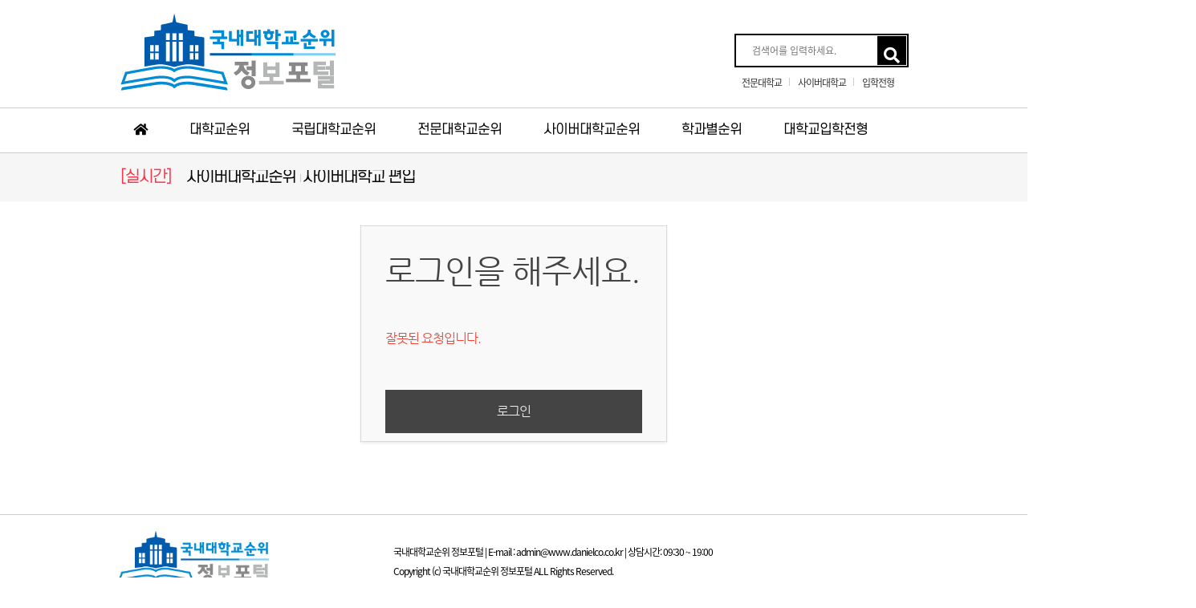

--- FILE ---
content_type: text/html; charset=UTF-8
request_url: http://www.danielco.co.kr/index.php?act=procFileOutput&file_srl=936&file_key=c1ef3c5f8683da9919f62db70a489fbc
body_size: 4201
content:
<!DOCTYPE html>
<html lang="ko">
<head>
<script async src="https://pagead2.googlesyndication.com/pagead/js/adsbygoogle.js"></script>
<script>
(adsbygoogle = window.adsbygoogle || []).push({
google_ad_client: "ca-pub-2858778486116301",
enable_page_level_ads: true
});
</script>
<!-- META -->
<meta http-equiv="Content-Type" content="text/html; charset=UTF-8" />
<meta name="viewport" content="width=device-width, initial-scale=1, maximum-scale=1, user-scalable=no">
<meta name="Generator" content="XpressEngine">
<meta http-equiv="X-UA-Compatible" content="IE=edge">
<!-- TITLE -->
<title>전국 대학교 순위</title>
<!-- CSS -->
<link rel="stylesheet" href="/common/css/xe.min.css?20170417132040" />
<link rel="stylesheet" href="/modules/message/skins/xedition/css/message.css?20180305142710" />
<link rel="stylesheet" href="/modules/editor/styles/ckeditor_light/style.css?20170417132044" />
<link rel="stylesheet" href="/widgets/contentextended/skins/notice_slider/css/widget.css?20190808173551" />
<!-- JS -->
<!--[if lt IE 9]><script src="/common/js/jquery-1.x.min.js?20170417132040"></script>
<![endif]--><!--[if gte IE 9]><!--><script src="/common/js/jquery.min.js?20170417132040"></script>
<!--<![endif]--><script src="/common/js/x.min.js?20170417132042"></script>
<script src="/common/js/xe.min.js?20170417132042"></script>
<script src="/layouts/main/user_layout.js?20190816131203"></script>
<script src="/widgets/contentextended/skins/notice_slider/js/jquery.scrollbox.min.js?20190808173552"></script>
<!-- RSS -->
<link rel="alternate" type="application/rss+xml" title="Site RSS" href="http://www.danielco.co.kr/rss" /><link rel="alternate" type="application/atom+xml" title="Site Atom" href="http://www.danielco.co.kr/atom" /><!-- ICON -->


<meta name="viewport" content="width=1240">
<link rel="canonical" href="http://www.danielco.co.kr/" />
<meta name="keywords" content="전국 대학교 순위" />
<meta name="description" content="전국 대학교 리스트,인서울 대학 순위,국내 대학 순위,우리나라 대학교 순위,세계 대학교 순위,국립대학교 순위" />
<meta property="og:locale" content="ko_KR" />
<meta property="og:type" content="website" />
<meta property="og:url" content="http://www.danielco.co.kr/" />
<meta property="og:site_name" content="전국 대학교 순위" />
<meta property="og:title" content="전국 대학교 순위" />
<meta property="og:description" content="전국 대학교 리스트,인서울 대학 순위,국내 대학 순위,우리나라 대학교 순위,세계 대학교 순위,국립대학교 순위" />
<style>
#right_cont2 {margin:0 auto; vertical-align:top; position:relative; font-size:10px; z-index:9999;}
#right_cont2 .float_ab02 {position:absolute; top:10px; left:-320px; width:300px; border-radius:5px;}
#right_cont2 .float_ab02.on {position:fixed; }
#right_cont2 .float_ab02 ul {display:inline-block; width:300px;  float:right;}
#right_cont2 .float_ab02 ul li {display:inline-block; width:100%; }
#right_cont2 .float_ab02 ul li a {display:inline-block; width:100%; white-space:nowrap;overflow:hidden;text-overflow:ellipsis; font-size:12px; position:relative; color:#fff;}
#right_cont2 .float_ab02 ul li a:hover {color:#cbe241; font-weight:bold;}
#right_cont2 .float_ab02 ul li a:before {content:"-"; position:absolute; left:10px;}
</style>
<style>
#right_cont {margin:0 auto; vertical-align:top; position:relative; font-size:10px; z-index:9999;}
#right_cont .float_ab00 {position:absolute; top:10px; right:-420px; width:400px; border-radius:5px;}
#right_cont .float_ab00.on {position:absolute; }
#right_cont .float_ab00 ul {display:inline-block; width:400px;  float:right;}
#right_cont .float_ab00 ul li {display:inline-block; width:100%; }
#right_cont .float_ab00 ul li a {display:inline-block; width:100%; white-space:nowrap;overflow:hidden;text-overflow:ellipsis; font-size:12px; position:relative;  color:#fff;}
#right_cont .float_ab00 ul li a:hover {color:#cbe241; font-weight:bold;}
#right_cont .float_ab00 ul li a:before {content:"-"; position:absolute; left:10px;}
</style><!-- base -->
<!-- <meta NAME="viewport" ConTENT="width=device-width"> -->
<meta NAME="Robots" ConTENT="ALL" />
<script src="https://cdnjs.cloudflare.com/ajax/libs/Swiper/4.1.0/js/swiper.min.js"></script>
<script src="http://cdnjs.cloudflare.com/ajax/libs/jquery-easing/1.3/jquery.easing.min.js "></script>
<!-- <script src="https://oss.maxcdn.com/libs/snapsvg/0.1.0/snap.svg-min.js"></script> -->
<link rel="stylesheet" href="https://use.fontawesome.com/releases/v5.0.13/css/all.css" integrity="sha384-DNOHZ68U8hZfKXOrtjWvjxusGo9WQnrNx2sqG0tfsghAvtVlRW3tvkXWZh58N9jp" crossorigin="anonymous">
<script src="https://cdnjs.cloudflare.com/ajax/libs/bxslider/4.2.12/jquery.bxslider.min.js"></script>
<script src="/common/js/base.js"></script>
<link rel="stylesheet" href="/common/css/reset.css" />
<link rel="stylesheet" href="/common/css/main.css">
<link rel="stylesheet" href="/common/css/board.css">
<link rel="stylesheet" href="/common/css/sub.css">
<link rel="stylesheet" href="/common/css/common.css">
<link rel="stylesheet" href="/common/css/mobile.css">
<link rel="stylesheet" href="https://cdnjs.cloudflare.com/ajax/libs/Swiper/4.1.0/css/swiper.min.css">
<link rel="stylesheet" href="https://cdnjs.cloudflare.com/ajax/libs/bxslider/4.2.12/jquery.bxslider.min.css">
<script>
//<![CDATA[
var current_url = "http://www.danielco.co.kr/?act=procFileOutput&file_srl=936&file_key=c1ef3c5f8683da9919f62db70a489fbc";
var request_uri = "http://www.danielco.co.kr/";
var current_mid = "home";
var waiting_message = "서버에 요청 중입니다. 잠시만 기다려주세요.";
var ssl_actions = new Array();
var default_url = "http://www.danielco.co.kr/";
xe.current_lang = "ko";
xe.cmd_find = "찾기";
xe.cmd_cancel = "취소";
xe.cmd_confirm = "확인";
xe.msg_no_root = "루트는 선택 할 수 없습니다.";
xe.msg_no_shortcut = "바로가기는 선택 할 수 없습니다.";
xe.msg_select_menu = "대상 메뉴 선택";
//]]>
</script>
</head>
<body>
<div id="wrap">
	<div id="header">
		<div class="etc_header">
			<div class="con">
				<div class="loginr">
					<ul class="ul2">
						<li><a href="#">로그인</a></li>
						<li><a href="#">회원가입</a></li>
						<li><a href="#">즐겨찾기 추가</a></li>
					</ul>
				</div>
				<ul class="sns_ul">
					<li><a href="#"><img src="/Img/foot_sns_fb.png" alt=""></a></li>
					<li><a href="#"><img src="/Img/foot_sns_is.png" alt=""></a></li>
					<li><a href="#"><img src="/Img/foot_sns_naverB.png" alt=""></a></li>
					<li><a href="#"><img src="/Img/foot_sns_yt.png" alt=""></a></li>
				</ul>
			</div>
		</div>
		<div class="top_header">
			<div class="con">
				<div class="logo"><a href="/"><img src="/Img/logo.png" alt="logo"/></a></div>
				
<!-- 				<div style="position:absolute; top:38px; left:calc(50% - 200px);">
					<script async src="https://pagead2.googlesyndication.com/pagead/js/adsbygoogle.js"></script>
					<ins class="adsbygoogle"
					style="display:block; width:468px; height:60px;"
					data-ad-client="ca-pub-2858778486116301"
					data-ad-slot="7035862622"
					data-full-width-responsive="true"></ins>
					<script>
					(adsbygoogle = window.adsbygoogle || []).push({});
					</script>
				</div>
				 -->
				<div class="h_search">
					<form action="http://www.danielco.co.kr/" method="post"><input type="hidden" name="error_return_url" value="/index.php?act=procFileOutput&amp;file_srl=936&amp;file_key=c1ef3c5f8683da9919f62db70a489fbc" />
						<input type="hidden" name="vid" value="" />
						<input type="hidden" name="mid" value="home" />
						<input type="hidden" name="act" value="IS" />
						<div class="search_box">
							<input type="text" name="is_keyword"  value="" class="search_ip" placeholder="검색어를 입력하세요." />
							<button class="search_btn" type="submit" value="검색" /><i class="fas fa-search"></i></button>
						</div>
					</form>
				</div>
				<div class="keyword">
					<ul>
						<li><a href="/?&mid=home&act=IS&is_keyword=전문대학교">전문대학교</a></li>
						<li><a href="/?&mid=home&act=IS&is_keyword=사이버대학교">사이버대학교</a></li>
						<li><a href="/?&mid=home&act=IS&is_keyword=입학전형">입학전형</a></li>
					</ul>
				</div>
			</div>
		</div>
		<div class="bot_header">
			<div class="con">
				<ul class="main_menu">
					<li><a href="/"><i class="fas fa-home"></i></a></li>
										<li class="active" id="main_no1"><a href="/home">국내대학교순위 정보포털</a>
												 
					</li><li id="main_no2"><a href="/fr290">대학교순위</a>
												 
					</li><li id="main_no3"><a href="/bs2ri4">국립대학교순위</a>
												 
					</li><li id="main_no4"><a href="/b372">전문대학교순위</a>
												 
					</li><li id="main_no5"><a href="/Q3Rfer">사이버대학교순위</a>
												 
					</li><li id="main_no6"><a href="/board_TJrw49">학과별순위</a>
												 
					</li><li id="main_no7"><a href="/board_Agrg42">대학교입학전형</a>
												 
					</li>				</ul>
			</div>
		</div>
		<div class="header_slide_wrap">
			<div class="header_slide">
				<div class="lately">[실시간]</div>
				<div class="xe-widget-wrapper " style=""><div style="*zoom:1;padding:0px 0px 0px 0px !important;"><div class="widgetContainer marquee">
    <ul class="widgetA">
                <li>
                                                                         <a href="/Q3Rfer" class="board"><strong>사이버대학교순위</strong></a>
                                                            <a href="/915" class="title">사이버대학교 대학원</a>
                                                                                                                            <span class="date">2019-07-02</span> <span class="hour">10:21</span>
                                    </li>
                <li>
                                                                         <a href="/Q3Rfer" class="board"><strong>사이버대학교순위</strong></a>
                                                            <a href="/912" class="title">사이버대학교 편입</a>
                                                                                                                            <span class="date">2019-06-26</span> <span class="hour">10:18</span>
                                    </li>
                <li>
                                                                         <a href="/Q3Rfer" class="board"><strong>사이버대학교순위</strong></a>
                                                            <a href="/910" class="title">사이버대학교 입학전형</a>
                                                                                                                            <span class="date">2019-06-18</span> <span class="hour">10:16</span>
                                    </li>
                <li>
                                                                         <a href="/Q3Rfer" class="board"><strong>사이버대학교순위</strong></a>
                                                            <a href="/908" class="title">사이버대학교 등록금</a>
                                                                                                                            <span class="date">2019-06-03</span> <span class="hour">10:13</span>
                                    </li>
                <li>
                                                                         <a href="/Q3Rfer" class="board"><strong>사이버대학교순위</strong></a>
                                                            <a href="/906" class="title">사이버대학교순위</a>
                                                                                                                            <span class="date">2019-05-29</span> <span class="hour">10:10</span>
                                    </li>
                <li>
                                                                         <a href="/b372" class="board"><strong>전문대학교순위</strong></a>
                                                            <a href="/901" class="title">전문대학교 취업률</a>
                                                                                                                            <span class="date">2019-05-22</span> <span class="hour">10:03</span>
                                    </li>
                <li>
                                                                         <a href="/b372" class="board"><strong>전문대학교순위</strong></a>
                                                            <a href="/898" class="title">전문대학교 등록금</a>
                                                                                                                            <span class="date">2019-05-21</span> <span class="hour">10:01</span>
                                    </li>
                <li>
                                                                         <a href="/b372" class="board"><strong>전문대학교순위</strong></a>
                                                            <a href="/894" class="title">전문대학교 수시</a>
                                                                                                                            <span class="date">2019-05-18</span> <span class="hour">09:54</span>
                                    </li>
                <li>
                                                                         <a href="/b372" class="board"><strong>전문대학교순위</strong></a>
                                                            <a href="/892" class="title">전문대학교 소개</a>
                                                                                                                            <span class="date">2019-04-30</span> <span class="hour">09:53</span>
                                    </li>
                <li>
                                                                         <a href="/b372" class="board"><strong>전문대학교순위</strong></a>
                                                            <a href="/889" class="title">전문대학교순위</a>
                                                                                                                            <span class="date">2019-04-25</span> <span class="hour">09:50</span>
                                    </li>
            </ul>
</div>
</div></div>
			</div><!-- header_slide -->
		</div>
	</div><!-- header -->
 


<script>
jQuery(function($){

	$(window).load(function() {
		var w = $("#header .con").width();
		$("#right_cont2").css("width",w);
		var topH = 100;
		$(window).scroll(function(){
			var realTop = $(document).scrollTop();
			if (realTop > topH)
			{
//				$(".float_ab02").addClass("on");
				$(".float_ab02").stop().animate({top:realTop-185},600);
			}
			else {
				//$(".floating_menu").removeClass("floating_menu_ab");
				$(".float_ab02").stop().animate({top:+10},600);
			}
		});
	});

});
</script>
<div id="right_cont2">
	<div class="float_ab02">
		<div class="txt"></div>
		<ul>
			<li>

<script async src="https://pagead2.googlesyndication.com/pagead/js/adsbygoogle.js"></script>
<!-- mineselling -->
<ins class="adsbygoogle"
style="display:block; width: 300ppx; height: 600px;"
data-ad-client="ca-pub-2858778486116301"
data-ad-slot="7035862622"
data-full-width-responsive="true"></ins>
<script>
(adsbygoogle = window.adsbygoogle || []).push({});
</script>
			
			
			</li>
			
		</ul>
	</div>
</div><!-- right_cont -->

<script>
jQuery(function($){

	$(window).load(function() {
		var w = $("#header .con").width();
		$("#right_cont").css("width",w);
		var topH = 100;
		$(window).scroll(function(){
			var realTop = $(document).scrollTop();
			if (realTop > topH)
			{
//				$(".float_ab00").addClass("on");
				$(".float_ab00").stop().animate({top:realTop-180},600);
			}
			else {
				//$(".floating_menu").removeClass("floating_menu_ab");
				$(".float_ab00").stop().animate({top:+10},600);
			}
		});
	});

});
</script>
<div id="right_cont">
	<div class="float_ab00">
		<div class="txt"></div>
		<ul>
			<li>

<script async src="https://pagead2.googlesyndication.com/pagead/js/adsbygoogle.js"></script>
<!-- mineselling -->
<ins class="adsbygoogle"
style="display:block; height:600px; width: 300px;"
data-ad-client="ca-pub-2858778486116301"
data-ad-slot="7035862622"
data-full-width-responsive="true"></ins>
<script>
(adsbygoogle = window.adsbygoogle || []).push({});
</script>
			</li>
		</ul>
	</div>
</div><!-- right_cont -->	<div class="container">
				<div id="access">
	<div class="login-header">
		<p>로그인을 해주세요.</p>
		<h1>잘못된 요청입니다.</h1>
	</div>
	<div class="login-body">
		<p><a href="/index.php?act=dispMemberLoginForm">로그인</a></p>
	</div>
<!-- 	<div class="login-footer"> -->
<!-- 		<a href="/index.php?act=dispMemberFindAccount">ID/PW 찾기</a> -->
<!-- 		<span class="bar">|</span> -->
<!-- 		<a href="/index.php?act=dispMemberSignUpForm">회원가입</a> -->
<!-- 	</div> -->
</div>
			 
	</div><!-- container -->
	<div id="footer">
		<div class="con">
			<div class="info">
				<div class="flogo"><img src="/Img/logo.png" alt=""></div>
				<div class="copyright">국내대학교순위 정보포털 | E-mail : admin@www.danielco.co.kr | 상담시간: 09:30 ~ 19:00 <br><br>
		Copyright (c) 국내대학교순위 정보포털 ALL Rights Reserved.</div>
			</div>
		</div><!-- con -->
	</div><!-- footer -->
</div><!-- wrap -->
<!-- ETC -->
<div class="wfsr"></div>
<script src="/addons/autolink/autolink.js?20170417132040"></script></body>
</html>


--- FILE ---
content_type: text/html; charset=utf-8
request_url: https://www.google.com/recaptcha/api2/aframe
body_size: 264
content:
<!DOCTYPE HTML><html><head><meta http-equiv="content-type" content="text/html; charset=UTF-8"></head><body><script nonce="KwVfn1Laebv-ftesbmMr5A">/** Anti-fraud and anti-abuse applications only. See google.com/recaptcha */ try{var clients={'sodar':'https://pagead2.googlesyndication.com/pagead/sodar?'};window.addEventListener("message",function(a){try{if(a.source===window.parent){var b=JSON.parse(a.data);var c=clients[b['id']];if(c){var d=document.createElement('img');d.src=c+b['params']+'&rc='+(localStorage.getItem("rc::a")?sessionStorage.getItem("rc::b"):"");window.document.body.appendChild(d);sessionStorage.setItem("rc::e",parseInt(sessionStorage.getItem("rc::e")||0)+1);localStorage.setItem("rc::h",'1770112985144');}}}catch(b){}});window.parent.postMessage("_grecaptcha_ready", "*");}catch(b){}</script></body></html>

--- FILE ---
content_type: text/css
request_url: http://www.danielco.co.kr/widgets/contentextended/skins/notice_slider/css/widget.css?20190808173551
body_size: 472
content:
@charset "utf-8";

.widgetContainer .open{ display:block !important;} 
.widgetContainer a{ text-decoration:none;}
.widgetContainer a:hover,
.widgetContainer a:active,
.widgetContainer a:focus{ text-decoration:underline;}
.widgetContainer img{ border:0;}
.widgetContainer em{ position:relative; line-height:1; display:inline-block; margin:-5px 0; *padding:0 1px; font-style:normal;}
.widgetContainer form{ margin:0; padding:0;}
.widgetContainer fieldset{ border:0; margin:0; padding:0;}

ul.widgetA { margin:0; padding:0; list-style:none; }
ul.widgetA li { margin:0; padding:0; list-style:none; }

.widgetA a.board { color:#333; padding-right:5px; background:url(../img/lineTextDiv.gif) no-repeat right center;}
.widgetA .notice{ color:#ff1a1a; background:url(../img/lineTextDiv.gif) no-repeat right center;}
.widgetA .category{ color:#333; background:url(../img/lineTextDiv.gif) no-repeat right center;}
.widgetA .replyNum a{ color:#ff1a1a;}
.widgetA .trackbackNum a{ color:#66c;}
.widgetA .author { color:#333;}
.widgetA .date{ color:#333;}
.widgetA .hour{ color:#888;}

.marquee{width:100%;height:1.5em;overflow:hidden}
.marquee ul{width:100%;height:100px;overflow:hidden;margin:0}
.marquee ul li{height:1.5em;white-space:nowrap}


--- FILE ---
content_type: text/css
request_url: http://www.danielco.co.kr/common/css/reset.css
body_size: 1873
content:
@charset "utf-8";

@font-face { font-family: 'S-CoreDream-2ExtraLight'; src: url('https://cdn.jsdelivr.net/gh/projectnoonnu/noonfonts_six@1.2/S-CoreDream-2ExtraLight.woff') format('woff'); font-weight: normal; font-style: normal; }
/*@font-face {*/
/* font-family: 'NanumSquare';*/
/* font-weight: 400;*/
/* src: url(/common/css/Font/NanumSquareR.eot);*/
/* src: url(/common/css/Font/NanumSquareR.eot?#iefix) format('embedded-opentype'),*/
/*      url(/common/css/Font/NanumSquareR.woff) format('woff'),*/
/*      url(/common/css/Font/NanumSquareR.ttf) format('truetype');*/
/*}*/
/*@font-face {*/
/* font-family: 'NanumSquare';*/
/* font-weight: 700;*/
/* src: url(/common/css/Font/NanumSquareB.eot);*/
/* src: url(/common/css/Font/NanumSquareB.eot?#iefix) format('embedded-opentype'),*/
/*      url(/common/css/Font/NanumSquareB.woff) format('woff'),*/
/*      url(/common/css/Font/NanumSquareB.ttf) format('truetype');*/
/*}*/
/*@font-face {*/
/* font-family: 'NanumSquare';*/
/* font-weight: 800;*/
/* src: url(/common/css/Font/NanumSquareEB.eot);*/
/* src: url(/common/css/Font/NanumSquareEB.eot?#iefix) format('embedded-opentype'),*/
/*      url(/common/css/Font/NanumSquareEB.woff) format('woff'),*/
/*      url(/common/css/Font/NanumSquareEB.ttf) format('truetype');*/
/*}*/
/*@font-face {*/
/* font-family: 'NanumSquare';*/
/* font-weight: 300;*/
/* src: url(/common/css/Font/NanumSquareL.eot);*/
/* src: url(/common/css/Font/NanumSquareL.eot?#iefix) format('embedded-opentype'),*/
/*      url(/common/css/Font/NanumSquareL.woff) format('woff'),*/
/*      url(/common/css/Font/NanumSquareL.ttf) format('truetype');*/
/*}*/


/* reset */
@font-face {
  font-family: 'Noto Sans KR';
  font-style: normal;
  font-weight: 100;
  src: url(//fonts.gstatic.com/ea/notosanskr/v2/NotoSansKR-Thin.woff2) format('woff2'),
       url(//fonts.gstatic.com/ea/notosanskr/v2/NotoSansKR-Thin.woff) format('woff'),
       url(//fonts.gstatic.com/ea/notosanskr/v2/NotoSansKR-Thin.otf) format('opentype');
}
@font-face {
  font-family: 'Noto Sans KR';
  font-style: normal;
  font-weight: 300;
  src: url(//fonts.gstatic.com/ea/notosanskr/v2/NotoSansKR-Light.woff2) format('woff2'),
       url(//fonts.gstatic.com/ea/notosanskr/v2/NotoSansKR-Light.woff) format('woff'),
       url(//fonts.gstatic.com/ea/notosanskr/v2/NotoSansKR-Light.otf) format('opentype');
}
@font-face {
   font-family: 'Noto Sans KR';
   font-style: normal;
   font-weight: 400;
   src: url(//fonts.gstatic.com/ea/notosanskr/v2/NotoSansKR-Regular.woff2) format('woff2'),
        url(//fonts.gstatic.com/ea/notosanskr/v2/NotoSansKR-Regular.woff) format('woff'),
        url(//fonts.gstatic.com/ea/notosanskr/v2/NotoSansKR-Regular.otf) format('opentype');
 }
@font-face {
   font-family: 'Noto Sans KR';
   font-style: normal;
   font-weight: 500;
   src: url(//fonts.gstatic.com/ea/notosanskr/v2/NotoSansKR-Medium.woff2) format('woff2'),
        url(//fonts.gstatic.com/ea/notosanskr/v2/NotoSansKR-Medium.woff) format('woff'),
        url(//fonts.gstatic.com/ea/notosanskr/v2/NotoSansKR-Medium.otf) format('opentype');
 }
@font-face {
   font-family: 'Noto Sans KR';
   font-style: normal;
   font-weight: 700;
   src: url(//fonts.gstatic.com/ea/notosanskr/v2/NotoSansKR-Bold.woff2) format('woff2'),
        url(//fonts.gstatic.com/ea/notosanskr/v2/NotoSansKR-Bold.woff) format('woff'),
        url(//fonts.gstatic.com/ea/notosanskr/v2/NotoSansKR-Bold.otf) format('opentype');
 }
	@font-face {
   font-family: 'Noto Sans KR';
   font-style: normal;
   font-weight: 900;
   src: url(//fonts.gstatic.com/ea/notosanskr/v2/NotoSansKR-Black.woff2) format('woff2'),
        url(//fonts.gstatic.com/ea/notosanskr/v2/NotoSansKR-Black.woff) format('woff'),
        url(//fonts.gstatic.com/ea/notosanskr/v2/NotoSansKR-Black.otf) format('opentype');
 }


/**/
/**/
/*@font-face {*/
/*  font-family: 'Nanum Gothic';*/
/*  font-style: normal;*/
/*  font-weight: 400;*/
/*  src: url(//fonts.gstatic.com/ea/nanumgothic/v5/NanumGothic-Regular.eot);*/
/*  src: url(//fonts.gstatic.com/ea/nanumgothic/v5/NanumGothic-Regular.eot?#iefix) format('embedded-opentype'),*/
/*       url(//fonts.gstatic.com/ea/nanumgothic/v5/NanumGothic-Regular.woff2) format('woff2'),*/
/*       url(//fonts.gstatic.com/ea/nanumgothic/v5/NanumGothic-Regular.woff) format('woff'),*/
/*       url(//fonts.gstatic.com/ea/nanumgothic/v5/NanumGothic-Regular.ttf) format('truetype');*/
/*}*/
/*@font-face {*/
/*  font-family: 'Nanum Gothic Bold';*/
/*  font-style: normal;*/
/*  font-weight: 700;*/
/*  src: url(//fonts.gstatic.com/ea/nanumgothic/v5/NanumGothic-Bold.eot);*/
/*  src: url(//fonts.gstatic.com/ea/nanumgothic/v5/NanumGothic-Bold.eot?#iefix) format('embedded-opentype'),*/
/*       url(//fonts.gstatic.com/ea/nanumgothic/v5/NanumGothic-Bold.woff2) format('woff2'),*/
/*       url(//fonts.gstatic.com/ea/nanumgothic/v5/NanumGothic-Bold.woff) format('woff'),*/
/*       url(//fonts.gstatic.com/ea/nanumgothic/v5/NanumGothic-Bold.ttf) format('truetype');*/
/*}*/
/*@font-face {*/
/*  font-family: 'Nanum Gothic Extra Bold';*/
/*  font-style: normal;*/
/*  font-weight: 900;*/
/*  src: url(//fonts.gstatic.com/ea/nanumgothic/v5/NanumGothic-ExtraBold.eot);*/
/*  src: url(//fonts.gstatic.com/ea/nanumgothic/v5/NanumGothic-ExtraBold.eot?#iefix) format('embedded-opentype'),*/
/*       url(//fonts.gstatic.com/ea/nanumgothic/v5/NanumGothic-ExtraBold.woff2) format('woff2'),*/
/*       url(//fonts.gstatic.com/ea/nanumgothic/v5/NanumGothic-ExtraBold.woff) format('woff'),*/
/*       url(//fonts.gstatic.com/ea/nanumgothic/v5/NanumGothic-ExtraBold.ttf) format('truetype');*/
/*}*/

html, body, div, span, object, iframe, h1, h2, h3, h4, h5, h6, p, blockquote, pre, abbr, address, cite, code, del, dfn, em, img, ins, kbd, q, samp, small, strong, sub, sup, var, b, i, dl, dt, dd, ol, ul, li, fieldset, form, label, legend, table, caption, tbody, tfoot, thead, tr, th, td, article, aside, canvas, details, figcaption, figure, footer, header, hgroup, menu, nav, section, summary, time, mark, audio, video { margin:0; padding:0; border:0; outline:0; vertical-align:baseline; background:transparent;}/*font-size:100%*/
body { line-height:1; font-family:'Noto Sans KR', dotum, sans-serif, '굴림', 'Gulim', 'Malgun Gothic', '맑은 고딕'; font-weight:400; font-size:14px; -webkit-text-size-adjust: none; font-weight:400 !important; letter-spacing: -1px;}/**/
article,aside,details,figcaption,figure, footer,header,hgroup,menu,nav,section {display:block;} /* delete vertical-align */
body,html { width:100%; background:#fff;}
ol,ul,li { list-style:none;}
blockquote,q { quotes:none;}
blockquote:before,blockquote:after,q:before,q:after { content:''; content:none;}
fieldset * { vertical-align:top}
table { border-collapse:collapse; border-spacing:0;}
dt { display:block;}
a { cursor:pointer;}
hr { /*display:none;*/}
input, select, img { vertical-align:middle; outline:0; max-width:100%;}
input, select, textarea, button, table { font-family:'Noto Sans KR', dotum, sans-serif, '굴림', 'Gulim', 'Malgun Gothic', '맑은 고딕'; font-weight:400;}
em, address { font-style:normal; }
div, span, a, h1, h2, h3, h4, h5, h6, p, ul, li {box-sizing:border-box;-moz-box-sizing:border-box;}
/* Web Content Accessibility TTS(Text To Speech) Code */
.tts { position:absolute; width:0; height:0; font-size:0; line-height:0; overflow:hidden; visibility:hidden;}
caption, legend { visibility:hidden; width:0; height:0; line-height:0; font-size:0; overflow:hidden;}

/* add Project Leaders Common CSS */
body,input,select,textarea { color:#333; line-height:1;} /* font Setup Code */
a { color:#333; text-decoration:none;} /* anchor (normal) Setup Code */
a:hover { text-decoration:none;} /* anchor (mouse over) Setup Code */
input.text { padding:2px; height:19px; border:1px solid #cdcdcd; box-sizing:border-box;-moz-box-sizing:border-box;} /* input:text Setup Code */
button {outline:none; border:none;}
select.select { height:23px; border:1px solid #cdcdcd;} /* select element Setup Code */
textarea.textarea { width:98%; border:1px solid #cdcdcd;} /* textarea.textarea Setup Code */
.clearfix:after { content: "."; display: block; height: 0; overflow: hidden; clear: both;}
.vtMiddle { vertical-align:middle;}

.xe_content {letter-spacing:0;}

/* 공통 - 컨덴츠 폰트페밀리 고정 */
/*html * {font-family: 'NanumSquare' !important; font-weight:400;}*/
/*html * select{font-family: 'NanumSquare' !important; font-weight:400;}*/

--- FILE ---
content_type: text/css
request_url: http://www.danielco.co.kr/common/css/main.css
body_size: 5612
content:
@charset "utf-8";

.widgetZineA li .title {font-weight:normal;}
.widgetZineA li .hour {display:none;}

/* 1+4 위젯 */
.wdg_bd.wdg_bd01 { border:none;}
.wdg_bd01 .widgetZineA {font-size:0; text-align:right;}
.wdg_bd01 .widgetZineA li {display:inline-block; vertical-align: top; font-size:14px; width:220px; position:relative; z-index:5; margin:0 10px; clear:none; float:left; background:#fff;   min-height:190px; margin-bottom:20px;}
.wdg_bd01 .widgetZineA li:first-child {width:470px;   max-height:none; margin-bottom:none;}
/*.wdg_bd01 .widgetZineA li:hover .title {background:#3750d0;}*/
.wdg_bd01 .widgetZineA li p.thumbArea {width:100% !important; margin:0 !important; background:#fff; }
.wdg_bd01 .widgetZineA li:first-child p.thumbArea .thumb {width:100% !important;  height:300px !important;}
.wdg_bd01 .widgetZineA li:first-child p.thumbArea .thumb img {width: 120% !important; height:100% !important; max-width:none;}
.wdg_bd01 .widgetZineA li p.thumbArea .thumb {width:100% !important;  height:150px !important;}
.wdg_bd01 .widgetZineA li p.thumbArea .thumb img {width: 120% !important; height:100% !important; max-width:none;}
.wdg_bd01 .widgetZineA li p.titleArea {  color:#000; margin:0 !important; width:100%; }
.wdg_bd01 .widgetZineA li .board {color:#000;}
.wdg_bd01 .widgetZineA li p.titleArea .board {background:#333; padding:10px 25px; position:Absolute; left:0; top:-143px; z-index:99; min-height:auto; width:auto; margin:0; background:#3750d0;  color:#000; display:none;}
.wdg_bd01 .widgetZineA li:first-child p.titleArea .board {background:#3750d0; padding:10px 25px;  z-index:99; min-height:auto; width:auto; color:#000;}
.wdg_bd01 .widgetZineA li:hover p.titleArea .board {display:block;}

.wdg_bd01 .widgetZineA li .title {padding-top:5px; color:#000;  white-space:nowrap; overflow:hidden; text-overflow:ellipsis; text-align:left; display:inline-block; width:100%;text-align: left;  font-weight:bold; font-size:17px; }
.wdg_bd01 .widgetZineA li:first-child .title {padding-top:15px;}
.wdg_bd01 .widgetZineA li:first-child .title {font-size:30px; font-weight:bold;}
.wdg_bd01 .widgetZineA li .thumb .imgNone {background:none; min-height:190px;}
.wdg_bd01 .widgetZineA li p.text {height:20px; position:relative; margin:0 !Important; color:#fff;}
.wdg_bd01 .widgetZineA li:first-child p.text {margin:0 !important;  padding-top:25px; text-align:left;  position:relative; z-index:1;
 display: -webkit-box;
-webkit-line-clamp: 2;
text-overflow: ellipsis;
overflow: hidden;
-webkit-box-orient: vertical;
text-align: left;
word-wrap: break-word;
line-height: 30px;
font-size:18px;
height: 85px;
color:#828282;
}

.wdg_bd01 .widgetZineA li .date {position:absolute;left:0; top:0px; z-index:10; font-size:12px; color:#000;}

.wdg_bd.wdg_bd03 {padding:20px 5px; border:none;}
.wdg_bd03 .titb {font-size:18px; margin-bottom:20px;}
.wdg_bd03 .titb i {font-style:normal; color:#3f70d8; font-weight:bold;}
.wdg_bd03 .widgetTableA td .board {display:inline-block; background:none;  background:#32bfd1; color:#fff;  min-height:auto; margin:0; width:auto; font-size:12px;}
.wdg_bd03 .widgetZineA {  font-size:0; text-align:center; width:100%;}
.wdg_bd03 .widgetZineA li {width:32.33333%; margin:0 0.5%; display:inline-block; vertical-align: top; font-size:14px; position:relative; padding-top:30px; overflow:hidden; background:#fff; padding-bottom:2px; padding-top:0;}
.wdg_bd03 .widgetZineA li p.thumbArea {margin:0 !important;}
.wdg_bd03 .widgetZineA li p.thumbArea  img {height:100%;}
.wdg_bd03 .widgetZineA li p.titleArea {margin:0 !important;  width:100%; display:inline-block; white-space:nowrap; overflow:hidden; text-overflow:ellipsis; display:inline-block;  text-align:left;font-size:16px; font-weight:bold; border:1px solid #ccc; height:125px; position:relative;}
.wdg_bd03 .widgetZineA li p.text {margin-left:0 !important;  text-align:left; 
display: -webkit-box;
-webkit-line-clamp: 2;
text-overflow: ellipsis;
overflow: hidden;
-webkit-box-orient: vertical;
text-align: left;
word-wrap: break-word;
line-height: 24px;
height: 48px; 
font-size:14px;
font-weight:bold;
padding:0 10px;
margin-top:-59px;
}
.wdg_bd03 .widgetZineA li p.titleArea a {display:block; width:auto; vertical-align: middle; text-align:left; margin-top:5px;}
.wdg_bd03 .widgetZineA li p.titleArea a .board {font-weight:100; font-size:11px; color:#409dbf; background:none;}
.wdg_bd03 .widgetTableA td.time .hour {display:none;}
.wdg_bd03 .widgetTableA td.title { width:190px;}
.wdg_bd03 .widgetTableA td.title a {display:inline-block;}
.wdg_bd03 .widgetZineA li p.titleArea a + a {display:block;
white-space:nowrap; overflow:hidden; text-overflow:ellipsis;
line-height: 24px;
 
font-size:15px;
font-weight:bold;
margin-top:5px; margin-bottom:10px;     padding:0 10px;
}
.wdg_bd03 .widgetZineA li .date {position:absolute; right:12px; top:13px;}

.wdg_bd.wdg_bd04 {border:none; padding:0;}
.wdg_bd.wdg_bd04 { margin-top:20px;  }
.wdg_bd.wdg_bd04 .tit {font-size:34px; font-weight:normal; border-bottom:1px solid #ccc; padding:6px 10px; position:relative;}
.wdg_bd.wdg_bd04 .tit:after {content:""; position:absolute; width:110px; height:3px; left:0; bottom:0px; background:#008cd6;}

.wdg_bd04 {padding:20px 5px;}
.wdg_bd04 .titb {font-size:18px; margin-bottom:20px;}
.wdg_bd04 .titb i {font-style:normal; color:#3f70d8; font-weight:bold;}
.wdg_bd04 .widgetTableA td .board {display:inline-block; background:none;  background:#32bfd1; color:#fff;  min-height:auto; margin:0; width:auto; font-size:12px;}
.wdg_bd04 .widgetZineA {  font-size:0; text-align:center; width:100%;}
.wdg_bd04 .widgetZineA li {width:24%; margin:0 0.5% 20px; display:inline-block; vertical-align: top; font-size:14px; position:relative; padding-top:0;}
.wdg_bd04 .widgetZineA li p.thumbArea {margin:0 !important;}
.wdg_bd04 .widgetZineA li p.titleArea {margin:0 !important;  width:100%; display:inline-block; white-space:nowrap; overflow:hidden; text-overflow:ellipsis; display:inline-block; position:absolute; left:0; top:0; text-align:left;font-size:11px; font-weight:bold; text-align:center;}
.wdg_bd04 .widgetZineA li p.text {margin:0 !important;  text-align:left; 
display: -webkit-box;
-webkit-line-clamp: 2;
text-overflow: ellipsis;
overflow: hidden;
-webkit-box-orient: vertical;
text-align: left;
word-wrap: break-word;
line-height: 25px;
height: 50px; 
font-size:20px;
font-weight:normal;
padding:0 10px;
}

.wdg_bd04 .xe-widget-wrapper  {padding:20px 0;}

.wdg_bd04 .widgetZineA li p.titleArea a {display:inline-block; width:auto; vertical-align: middle; text-align:left; display:none; }
.wdg_bd04 .widgetZineA li p.titleArea a + a {display:inline-block; display:none;}
.wdg_bd04 .widgetTableA td.time .hour {display:none;}
.wdg_bd04 .widgetTableA td.title { width:190px;}
.wdg_bd04 .widgetTableA td.title a {display:inline-block;  }
.wdg_bd04 .widgetTableA td.title a + a {display:block;
display: -webkit-box;
-webkit-line-clamp: 2;
text-overflow: ellipsis;
overflow: hidden;
-webkit-box-orient: vertical;
text-align: left;
word-wrap: break-word;
line-height: 24px;
height: 48px; 
font-size:11px;
font-weight:bold;
margin-top:5px; margin-bottom:20px;
}







.intro {background:#eff1f5; font-size:0; padding:40px 0;}
.intro .left_intro {display:inline-block; vertical-align: top; width:550px;}
.intro .right_intro {display:inline-block; vertical-align: top; width:450px; padding:20px; text-align:center; border-left:1px solid #ccc;}


/* 텍스트만 첫번쨰 */
.main_wdg {font-size:16px;}
.main_wdg .xe-widget-wrapper {width:100%;}
.main_wdg ul.widgetA {font-size:0;}
.main_wdg ul.widgetA li {display:inline-block; width:50%; vertical-align: top; line-height:1.8;}
.main_wdg ul.widgetA li a {font-size:15px; white-space:nowrap; overflow:hidden; text-overflow:ellipsis; display:inline-block; width:100%; padding:0 10px;}
.main_wdg ul.widgetA li:first-child {width:100%;}
.main_wdg ul.widgetA li:first-child a {font-size:30px; font-weight:bold}


.main_wdg2 {font-size:16px; padding:20px 0;}
.main_wdg2	.widgetZineA li {float:left; display:inline-block;  clear:none; margin-left:20px; width:300px; }
.main_wdg2	.widgetZineA li.li_1 {margin-top:23px;}
.main_wdg2	.widgetZineA li:first-child {position:relative; width:200px; margin:0;}
.main_wdg2 .widgetZineA li p.thumbArea {display:none;}
.main_wdg2 .widgetZineA li:first-child p.thumbArea {display:inline-block; width:200px !important;}
.main_wdg2 .widgetZineA li {padding-bottom:0; margin-bottom:0;}
.main_wdg2 .widgetZineA li p.text {display:none;}
.main_wdg2 .widgetZineA li .title {font-size:16px; white-space:nowrap; overflow:hidden; text-overflow:ellipsis; width:100%; display:inline-block; line-height:2; vertical-align: top;}
.main_wdg2	.widgetZineA li:first-child .title {position:absolute; left:0; bottom:0; padding:10px; width:100%; box-sizing:border-box; background:rgba(0,0,0,0.3); color:#fff; white-space:normal; overflow:visible;}
.main_wdg2 .widgetZineA li p.titleArea {margin:0 !important;}
.main_wdg2 .widgetZineA li:first-child p.titleArea {}


.main_wdg3 .widgetZineA li p.text {display:none;}
.main_wdg3 .widgetZineA li {width:180px;  display:inline-block; clear:none; vertical-align: top;  }
.main_wdg3 .widgetZineA li.li_0 {margin-right:20px;}
.main_wdg3 .widgetZineA li.li_2 {margin-right:20px; padding-bottom:6px;}
.main_wdg3 .widgetZineA li p.thumbArea {margin-left:0 !important; float:none;}
.main_wdg3 .widgetZineA li p.titleArea {margin:0 !important; font-size:14px; text-align:left; font-weight:normal; 
 white-space:nowrap; overflow:hidden; text-overflow:ellipsis;
line-height:26px;
 
}
.main_wdg3 .widgetZineA li .title {font-weight:normal;}

.main_wdg4 {font-size:16px;}
.main_wdg4 .xe-widget-wrapper {width:100%;}
.main_wdg4 ul.widgetA li {text-align:left; }
.main_wdg4 .widgetContainer a {white-space:nowrap; overflow:hidden; text-overflow:ellipsis; width:100%; display:inline-block; font-weight:bold; color:#666; font-size:16px; line-height:2;  vertical-align: top;}














.wdg_bd.wdg_bd033 {padding:20px 5px; border:none;}
.wdg_bd033 .titb {font-size:18px; margin-bottom:20px;}
.wdg_bd033 .titb i {font-style:normal; color:#3f70d8; font-weight:bold;}
.wdg_bd033 .widgetTableA td .board {display:inline-block; background:none;  background:#32bfd1; color:#fff;  min-height:auto; margin:0; width:auto; font-size:12px;}
.wdg_bd033 .widgetZineA {  font-size:0; text-align:center; width:100%;}
.wdg_bd033 .widgetZineA li {width:32.33333%; margin:0 0.5%; display:inline-block; vertical-align: top; font-size:14px; position:relative; padding-top:30px; overflow:hidden;}
.wdg_bd033 .widgetZineA li p.thumbArea {margin:0 !important;}
.wdg_bd033 .widgetZineA li p.titleArea {margin:0 !important;  width:100%; display:inline-block; white-space:nowrap; overflow:hidden; text-overflow:ellipsis; display:inline-block;  text-align:left;font-size:16px; font-weight:bold; border:1px solid #ccc;}
.wdg_bd033 .widgetZineA li p.text {margin:0 !important;  text-align:left; 
display: -webkit-box;
-webkit-line-clamp: 2;
text-overflow: ellipsis;
overflow: hidden;
-webkit-box-orient: vertical;
text-align: left;
word-wrap: break-word;
line-height: 24px;
height: 48px; 
font-size:14px;
font-weight:bold;
padding:0 10px;
}
.wdg_bd033 .widgetZineA li p.titleArea a {display:block; width:auto; vertical-align: middle; text-align:left; margin-top:5px;}
.wdg_bd033 .widgetZineA li p.titleArea a .board {font-weight:100; font-size:11px; color:#409dbf; background:none;}
.wdg_bd033 .widgetTableA td.time .hour {display:none;}
.wdg_bd033 .widgetTableA td.title { width:190px;}
.wdg_bd033 .widgetTableA td.title a {display:inline-block;}
.wdg_bd033 .widgetZineA li p.titleArea a + a {display:block;
display: -webkit-box;
-webkit-line-clamp: 2;
text-overflow: ellipsis;
overflow: hidden;
-webkit-box-orient: vertical;
text-align: left;
word-wrap: break-word;
line-height: 24px;
height: 48px; 
font-size:15px;
font-weight:bold;
margin-top:5px; margin-bottom:10px;   white-space:normal; padding:0 10px;
}





.mainbox_baord {margin-top:40px;}
/* 3*n 슬라이드 */
.board_sr {}
.board_sr ul {display:inline-block; width:740px; vertical-align: top;}
.board_sr ul li {position:relative; display:inline-block; float:left; width:255px; height:170px; vertical-align: top;}
.board_sr ul li.bdli_1 {width:485px; height:340px;}
.board_sr ul li .thum {    display: block; width: 100%; padding-bottom: 70%; position: relative; height: auto; overflow: hidden;}
.board_sr ul li .thum .tmb_box {position:absolute; left:0; top:0; width:100%; height:100%; left: -50%;
    top: -50%;}
.board_sr ul li .thum img {display:block; text-align:center; margin:0 auto; max-width:none; width:200%;}
.board_sr ul li .name_a {position:absolute; left:0; bottom:0; padding:15px; z-index:6;   display:inline-block; width:100%;}
.board_sr ul li .textbg { background: url(/Img/textbg.png) 0 0 no-repeat; height:100%; z-index:5; position:absolute; left:0; top:0; width:100%; background-position: -495px 0px;}
.board_sr ul li.bdli_1 .textbg { background: url(/Img/textbg.png) 0 0 no-repeat; height:100%; z-index:5; position:absolute; left:0; top:0; width:100%;}

.board_sr ul li .name_a .name_c {display:none;}
.board_sr ul li .name_a .name_b {    width: 100%;  font-size:14px; font-weight:bold; color:#fff; position:relative;  white-space:nowrap; overflow:hidden; text-overflow:ellipsis;}
.board_sr ul li.bdli_1 .name_a .name_b {font-size:24px;}
.board_sr ul li.bdli_1 .name_a .name_c {margin-top:10px; font-size:12px; color:#e0e0e0; display: -webkit-box; -webkit-line-clamp: 2; text-overflow: ellipsis; overflow: hidden; -webkit-box-orient: vertical; text-align: left; word-wrap: break-word; line-height: 20px; height: 40px; display:inline-block; width:100%;}

.board_content_left {width:740px; display:inline-block; margin-right:15px;}
.board_content_right {width:280px; display:inline-block; vertical-align: top; margin-top:15px;}
.board_content_right .swiper-pagination-bullet {background:#fff;}

.swiper-slide {z-index:10;}
/*.swiper-container .swiper-button-prev {    background-image: url("data:image/svg+xml;charset=utf-8,%3Csvg%20xmlns%3D'http%3A%2F%2Fwww.w3.org%2F2000%2Fsvg'%20viewBox%3D'0%200%2027%2044'%3E%3Cpath%20d%3D'M0%2C22L22%2C0l2.1%2C2.1L4.2%2C22l19.9%2C19.9L22%2C44L0%2C22L0%2C22L0%2C22z'%20fill%3D'%23faff1b'%2F%3E%3C%2Fsvg%3E");}*/
/*.swiper-container .swiper-button-next {background-image:url("data:image/svg+xml;charset=utf-8,%3Csvg%20xmlns%3D'http%3A%2F%2Fwww.w3.org%2F2000%2Fsvg'%20viewBox%3D'0%200%2027%2044'%3E%3Cpath%20d%3D'M27%2C22L27%2C22L5%2C44l-2.1-2.1L22.8%2C22L2.9%2C2.1L5%2C0L27%2C22L27%2C22z'%20fill%3D'%23faff1b'%2F%3E%3C%2Fsvg%3E");}*/
.swiper-container .swiper-button-next, .swiper-container .swiper-button-prev {width:50px; height:60px;}
.swiper-container .swiper-button-next:after, .swiper-container .swiper-button-prev:after {content:""; position:absolute; left:0; top:0; width:100%; height:100%; background:rgba(0,0,0,0.15); z-index:-1;}

.swiper-container2 .thum {display:block; height:150px; overflow:hidden;}
.swiper-container2 .thum .tmb_box {margin-left:-40px;}
.swiper-container2 .thum .tmb_box img {max-width:none; height:340px; width:auto;}

.board_content_right .swiper-slide {}
.board_content_right .textbg {background: url(/Img/textbg.png) 0 0 no-repeat; height:100%; z-index:5; position:absolute; left:0; top:0; width:100%;}
.board_content_right .name_a {position:absolute; left:0; bottom:20px; padding:15px; z-index:6;   display:inline-block; width:100%; background:rgba(0,0,0,0.8);}
.board_content_right .name_a .name_b {width: 100%;  font-size:12px; font-weight:100; color:#fff; position:relative;  

white-space:nowrap; overflow:hidden; text-overflow:ellipsis;}


.board_white {font-size:0; background:#fff; border:1px solid #ccc; border-top:4px solid #000; margin-top:30px; }
.board_white .tit01 {color:#000; font-size:28px; padding-left:20px; padding-top:20px; font-weight:bold;}
.board_white .tit01 span {color:#32BFD1;}
.board_white .left_white {display:inline-block; width:50%;}
.board_white .right_white {display:inline-block; width:50%;}
.board_white .main_board2 .board03 .tit {padding:0; position:relative; border:none; border-bottom:1px solid #ccc; margin-bottom:15px;}
.board_white .main_board2 .board03 .tit span {color:#000; background:none; padding-left:5px;}
.board_white .main_board2 .board03 .tit .more {display:inline-block; position:absolute; right:0; top:8px; color:#333; font-size:12px;}
.board_white .main_board2 .board03 .tit .more i {color:#32BFD1;}
.board_white .main_board2 .board03 ul li .thum {width:140px; padding-bottom:27%;}
.board_white .main_board2 .board03 ul li.bd_li01 .name_c {position:absolute; left:0; font-size:12px; color:#fff; bottom:-5px; width:139px; display: -webkit-box;
-webkit-line-clamp: 2;
text-overflow: ellipsis;
overflow: hidden;
-webkit-box-orient: vertical;
text-align: left;
word-wrap: break-word;
padding:0 10px;
line-height: 20px;
height: 40px; background:rgba(0,0,0,0.25);  }
.board_white .main_board2 .board03 {margin-bottom:30px;}









 

 
/*  탭 게시판 */

.prview {width:100%;  }
.prview .con {width:100%; font-size:0;   border-bottom:0;}
.prview .left {display:inline-block; vertical-align:top; width:100%;  }
.prview .left .tit {width:100%; text-align:center;position:relative;     font-size:0;}
.prview .left .tit:after {content:none;}
.prview .left .tit ul.board_tab {display:inline-block; width:100%;   }
.prview .left .tit ul.board_tab li:first-child {border-left:1px solid #ccc;}
.prview .left .tit ul.board_tab li {display:inline-block; width:33.33333%; font-size:12px; font-weight:bold; line-height:30px; position:relative; cursor:pointer; z-index:2; background:#f4f4f6; border-top:2px solid #a6a8ac; border-right:1px solid #ccc;}
/*.prview .left .tit ul.board_tab li:after {    transform: scaleX(0);   transition-property: transform;   transition-duration: 0.3s;    transition-timing-function: ease-in-out; content:""; position:absolute; bottom:0px; left:0; background:#1d63b2; width:100%; height:100%; z-index:-1;}*/
/*.prview .left .tit ul.board_tab li:hover:after {transform:scaleX(1); }*/
/*.prview .left .tit ul.board_tab li.on:after {transform:scaleX(1); }*/
.prview .left .tit ul.board_tab li.on {color:#1d63b2; border-top:2px solid #000; background:#fff;}
.prview .left .tit ul.board_tab li:hover {color:#1d63b2;}
.prview .left .tit .link {display:inline-block; position:absolute; right:0; top:0; font-size:14px; line-height:30px; text-align:center; width:30px; border-left:1px solid #d8dde4;}
.prview .left .tit .link a {display:inline-block; width:100%; height:100%;}

.board_space {width:100%;padding-top:10px;}
.board_space ul {width:100%; padding:0 5px; height:370px;}
.board_space ul li {display:inline-block; width:100%;}
.board_space ul li a {display:inline-block; width:100%; font-size:12px; color:#666666; line-height:24px;}
.board_space ul li a .name {display:inline-block; width:185px; vertical-align:top; padding:0 10px 0 20px; position:relative; letter-spacing:0;}
.board_space ul li a .name i {position:absolute; left:-2px; top:2px; font-style:normal; font-weight:bold; color:#00bfe0; font-size:18px;}
.board_space ul li a .name .name_a { white-space:nowrap;overflow:hidden;text-overflow:ellipsis; display:inline-block; width:100%; font-weight:bold;}
.board_space ul li a .name .name_b {  display:inline-block; width:100%; color:#9c9c9c;
display: -webkit-box;
-webkit-line-clamp: 2;
text-overflow: ellipsis;
overflow: hidden;
-webkit-box-orient: vertical;
text-align: left;
word-wrap: break-word;
padding:0 10px;
line-height: 20px;
height: 40px;
}
.board_space ul li a span.date {display:inline-block; width:70px; vertical-align:top; color:#aaa; text-align:right;}
.board_space ul li .thum {display:inline-block; width:70px; padding-bottom:30%; position:relative; height:auto; overflow:hidden;}
.board_space ul li .thum .tmb_box {position:absolute; left:0; top:0; width:100%; height:100%; }
.board_space ul li .thum img {display:block; text-align:center; margin:0 auto; max-width:none; width:200%;}

.board_ul {width:100%; font-size:0; vertical-align:top; margin:50px auto 25px;}
.board_ul > li {display:inline-block; width:50%; font-size:16px; vertical-align:top; box-sizing:border-box; padding:0 60px; min-height:360px;}
.board_ul > li .tit {width:100%; font-size:30px; line-height:2; position:relative; border-bottom:2px solid #fc7124;}
.board_ul > li .tit a {position:absolute; right:20px; top:10px; font-size:16px;}
.board_ul > li .txt {width:100%;}
.board_ul > li .txt li {border-bottom:1px solid #ccc;}
.board_ul > li .txt a {font-size:20px; line-height:2.4;}
.board_ul > li .txt a span.name {display:inline-block; vertical-align:top;white-space:nowrap;overflow:hidden;text-overflow:ellipsis; width:370px; font-weight:100;}
.board_ul > li .txt a span.date {display:inline-block; float:right; vertical-align:top; color:#919191;}



/*  2칸 */
.mainbox {font-size:0;}
.mainbox .tita {font-size:16px; position:relative; margin-bottom:20px; font-weight:bold; color:#00bfe0;}
.mainbox .tita span {background:#fff; display:inline-block; position:relative; z-index:5; padding:0 10px; padding-left:0;}
.mainbox .tita::after {
    position: absolute;
    content: '';
    bottom: 2px;
    width: 100%;
	left:0;
    height: 1px;
    background: #ddd;
    z-index: 1;
}
.mainbox .mainbox_left, .mainbox .mainbox_right {display: inline-block; vertical-align: top;}
.mainbox .mainbox_left {width:630px; margin-right:30px;}
.mainbox .mainbox_right {width:340px;}


.main_board {font-size:0; margin-top:10px;}
.main_board .item {line-height:1; font-size:20px; font-weight:bold; border-bottom:1px solid #eee; padding-top:20px; margin-bottom:15px; padding-bottom:15px; width: 100%;}
.main_board .board_t1 {color:#000; background:#eee; border:1px solid #ccc;   font-size:16px; line-height:35px; padding:0 20px; font-weight:bold; margin-bottom:10px;}

.main_board .widgetTableA td {padding:0;}
.main_board .widgetTableA td.title a {white-space:nowrap; overflow:hidden; text-overflow:ellipsis; width:280px; display:inline-block; position:relative;}
/*.main_board .widgetTableA td.title a:before {content:"ㆍ ";}*/
.main_board .widgetTableA td.time .date {}
.main_board .widgetTableA td.time .hour {display:none;}

.main_board .board_content {border:1px solid #ccc; padding:15px; }
.main_board .board_content .left {display:inline-block; vertical-align: top; width: 360px; margin-right:15px;}
.main_board .board_content .right {display:inline-block; vertical-align: top; width: 360px;}
.main_board .board03 .widgetTableA td.title a {width:220px;}
.main_board .board03 .widgetTableA td.title a:first-child {width:auto; border:1px solid #eee; background:#e5e5e5; color:#000; padding:2px 4px; }
.main_board .board03 .widgetTableA td.title a:before {content:none;}
.main_board .board03 .widgetTableA td.title a .board {padding:0; background:none; color:#2c9e2b; font-size:12px; font-weight:400;}
.main_board .board03 .widgetTableA td.time {padding:0;}
.main_board .board03 .widgetTableA td.time .date {line-height:30px;}


.main_board .board_t1 span {padding-left:10px;}
.main_board .board00 {width:360px; display:inline-block; margin-bottom:0px; vertical-align: top;}
.main_board .board02 {margin-bottom:40px;}
.main_board .boardll {margin-right:20px;}
.main_board .thum {display:none;}
.main_board .name {white-space:nowrap; overflow:hidden; text-overflow:ellipsis; display:inline-block; width:100%; font-size:14px; line-height:25px; border-bottom:1px solid #eee;}
.main_board .board00 ul li:first-child .thum {width:315px; display:inline-block; height:200px; vertical-align: middle; overflow:hidden;}
.main_board .board00 ul li:first-child .name {background:#21398a; display:inline-block; width:100%; color:#fff; white-space:nowrap; overflow:hidden; text-overflow:ellipsis; line-height:40px; padding:0 10px;}

.main_board .thum img {width:100%; height:auto;}


.main_board .board00.board06 ul li .name {background:none; line-height:35px; font-size:14px; color:#000; padding:0; width:240px; padding-right:15px;}
.main_board .board00.board06 ul li .date { line-height:35px; font-size:12px; color:#000; padding:0; width:70px; vertical-align: top; border-bottom:1px solid #eee; display:inline-block;}





.main_board2 {font-size:0; border:1px solid #ccc; padding:0; margin-top:0px;}
.main_board2 .item {line-height:1; font-size:20px; font-weight:bold; border-bottom:1px solid #eee; padding-top:20px; margin-bottom:15px; padding-bottom:15px; width: 100%;}
.main_board2 .board_t1 {color:#000; border-left:10px solid #3d7309; background:#cee2bb; font-size:18px; line-height:35px; padding:0 20px; font-weight:bold; white-space:nowrap; overflow:hidden; text-overflow:ellipsis;}
.main_board2 .board00 {width:355px; display:inline-block; }
.main_board2 .boardll {margin-right:20px;}
/*.main_board2 .thum {display:none;}*/
.main_board2 .name {white-space:nowrap; overflow:hidden; text-overflow:ellipsis; display:inline-block; width:100%; font-size:12px; line-height:30px; border-bottom:1px solid #eee;}
.main_board2 .board01 ul li:first-child {border:1px solid #ccc;}
.main_board2 .board01 ul li:first-child .thum {width:100%;border:20px solid #fff; display:inline-block; height:200px; vertical-align: middle; overflow:hidden; text-align:center;}
.main_board2 .board01 ul li:first-child .thum img {display:block; text-align:center; margin:0 auto;}
.main_board2 .board01 ul li:first-child .name {color:#000; border-left:10px solid #3d7309; background:#eeeeee; font-size:18px; line-height:35px; padding:0 20px; font-weight:bold; white-space:nowrap; overflow:hidden; text-overflow:ellipsis;}

.main_board2 .thum img {width:100%; height:auto;}


.main_board2 .board00.board06 ul li .name {background:none; line-height:35px; font-size:14px; color:#000; padding:0; width:240px; padding-right:15px;}
.main_board2 .board00.board06 ul li .date { line-height:35px; font-size:12px; color:#000; padding:0; width:70px; vertical-align: top; border-bottom:1px solid #eee; display:inline-block;}


.main_board3 {border:none; padding-bottom:0;}

/* 제목 마우스 오버시 이미지 변경되는 게시글 */
.main_board2 .board03 {width:100%;}
.main_board2 .board03 .tit {font-size:20px; border-top:3px solid #901a1a;  font-weight:bold; padding:10px 20px;}
.main_board2 .board03 .tit span {display:inline-block; background:#901a1a; color:#fff; padding:5px 30px; width:100%;}
.main_board2 .board03 ul {position:relative;}
.main_board2 .board03 ul li.bd_li01 .thum {display:inline-block;}
.main_board2 .board03 ul li.on {font-weight:bold;}

.main_board2 .board03 ul li {font-size:0;}
.main_board2 .board03 ul li .name_box {display:inline-block; width:100%; vertical-align: top;   padding-left:166px;}
.main_board2 .board03 ul li .thum_box {display:inline-block; width:30%;}
.main_board2 .board03 ul li .thum {width:100%;  vertical-align: middle; overflow:hidden; text-align:center;  display:none; vertical-align: top; position:absolute; left:0; top:0; width: 220px; padding-bottom:21%; overflow:hidden; height:auto; border:1px solid #ccc;}
.main_board2 .board03 ul li .thum .tmb_box {position:absolute; left:0; top:0; width:130%;}
.main_board2 .board03 ul li .thum img {display:block; text-align:center; margin:0 auto;}
.main_board2 .board03 a {
    transition: 0s ease;
    -webkit-transition: 0s ease;
    -moz-transition: 0s ease;
    -o-transition: 0s ease;
}



.main_board4 {border:none;   margin-top:20px;}

/* 이미지랑 같이 나열하는 게시판 01 */
.main_board2 .board04 {width:100%;}
.main_board2 .board04 .tit {font-size:17px; font-weight:normal; border-bottom:1px solid #ccc; padding:6px 10px; position:relative;}
.main_board2 .board04 .tit:after {content:""; position:absolute; width:110px; height:3px; left:0; bottom:0px; background:#d1ce51;}

.main_board2 .board04 ul {position:relative; margin-top:10px;}
.main_board2 .board04 ul li.bd_li01 .thum {display:inline-block;}
.main_board2 .board04 ul li.on {font-weight:bold;}

.main_board2 .board04 ul li {font-size:0; display:inline-block; width:23%; vertical-align: top; margin:0 1%; margin-bottom:20px;}
.main_board2 .board04 ul li .thum {display:block; width:100%; padding-bottom:70%; position:relative; height:auto; overflow:hidden; border:2px solid #d1ce51; }
.main_board2 .board04 ul li .thum .tmb_box {position:absolute; left:0; top:0; width:100%; height:100%; left: -50%;
    top: -50%;}
.main_board2 .board04 ul li .thum img {display:block; text-align:center; margin:0 auto; max-width:none; width:200%;}
.main_board2 .board04 a {
    transition: 0s ease;
    -webkit-transition: 0s ease;
    -moz-transition: 0s ease;
    -o-transition: 0s ease;
}
.main_board2 .board04 ul li .name_a { padding:10px; font-size:16px; font-weight:bold;}
.main_board2 .board04 ul li .name_a .name_b {width:100%;
white-space:nowrap; overflow:hidden; text-overflow:ellipsis;
font-size:12px;
}
.main_board2 .board04 ul li .name_a .name_c {font-size:12px;
display: -webkit-box;
-webkit-line-clamp: 2;
text-overflow: ellipsis;
overflow: hidden;
-webkit-box-orient: vertical;
text-align: left;
word-wrap: break-word;
line-height: 15px;
height: 30px; 
margin-top:5px;
font-weight:normal;
}
.main_board2 .board04 ul li .name_a .name_d {font-size:12px; color:#ccc; margin-top:10px; font-weight:normal;}


/* 이미지랑 같이 나열하는 게시판 02 */
.main_board2 {font-size:0;}
.main_board2 .board05 {width:310px; display:inline-block; vertical-align: top; margin-right:30px;}
.main_board2 .board05:last-child {margin-right:0;}
.main_board2 .board05 .tit {font-size:17px; font-weight:normal; border-bottom:1px solid #ccc; padding:6px 10px; position:relative;}
.main_board2 .board05 .tit:after {content:""; position:absolute; width:110px; height:3px; left:0; bottom:0px; background:#d1ce51;}
.main_board2 .board05 ul li.bd_li01 .thum {display:inline-block;}
.main_board2 .board05 ul li.on {font-weight:bold;}

.main_board2 .board05 ul li {font-size:0; display:inline-block; width:100%; vertical-align: top; margin:0 0%; margin-bottom:0px;}
.main_board2 .board05 ul li .thum {display:inline-block; width:29%; height:100px;  position:relative;  overflow:hidden; vertical-align: top;}
.main_board2 .board05 ul li .thum .tmb_box {position:absolute; left:0; top:10px; width:100%; height:100%;}
.main_board2 .board05 ul li .thum img {display:block; text-align:center; margin:0 auto; max-width:none; width:150%;}
.main_board2 .board05 a {
    transition: 0s ease;
    -webkit-transition: 0s ease;
    -moz-transition: 0s ease;
    -o-transition: 0s ease;
}
.main_board2 .board05 ul li .name_a {  padding:2px 10px; font-size:16px; display:inline-block; vertical-align: top; width: 70%;}
.main_board2 .board05 ul li .name_a .name_b {  font-weight:bold; font-size:12px;
text-align:left;
white-space:nowrap; overflow:hidden; text-overflow:ellipsis;
line-height: 20px;
display:inline-block;
   width:220px;
}
.main_board2 .board05 ul li .name_a .name_c {font-size:12px;
display: -webkit-box;
-webkit-line-clamp: 2;
text-overflow: ellipsis;
overflow: hidden;
-webkit-box-orient: vertical;
text-align: left;
word-wrap: break-word;
line-height: 15px;
height: 30px; 
margin-top:5px;
}
.main_board2 .board05 ul li .name_a .name_d {font-size:12px; color:#ccc; margin-top:10px;}
.main_board2 .board05 ul li .name_a {width:100%;}
.main_board2 .board05 ul li:first-child .name_a {width:70%; margin-top:10px;}
.main_board2 .board05 ul li .thum {display:none;}
.main_board2 .board05 ul li:first-child .thum {display:inline-block;}
.main_board2 .board05 ul li .name_a .name_c {display:none;}
.main_board2 .board05 ul li:first-child .name_a .name_c {display:-webkit-box;}
.main_board2 .board05 ul li .name_a .name_d {display:none; display:inline-block; vertical-align: top; margin-top:0; line-height:20px; float:right;}
.main_board2 .board05 ul li:first-child .name_a .name_d {display:block; margin-top:10px; line-height:1; float:none;}




.main_board2 {font-size:0;}
.main_board2 .board06 {width:100%; display:inline-block; vertical-align: top; }
.main_board2 .board06:last-child {margin-right:0;}
.main_board2 .board06 .tit {font-size:34px; font-weight:normal; border-bottom:1px solid #ccc; padding:6px 10px; position:relative;}
.main_board2 .board06 .tit:after {content:""; position:absolute; width:110px; height:5px; left:0; bottom:0px; background:#008cd6;}
.main_board2 .board06 ul li.bd_li01 .thum {display:inline-block;}
.main_board2 .board06 ul li.on {font-weight:bold;}

.main_board2 .board06 ul li {font-size:0; display:inline-block; width:100%; vertical-align: top;  margin-bottom:0px;}
.main_board2 .board06 ul li .thum {display:inline-block; width:29%; height:150px;  position:relative;  overflow:hidden; vertical-align: top;}
.main_board2 .board06 ul li .thum .tmb_box {position:absolute; left:0; top:10px; width:100%; height:100%;}
.main_board2 .board06 ul li .thum img {display:block; text-align:center; margin:0 auto; max-width:none; width:150%;}
.main_board2 .board06 a {
    transition: 0s ease;
    -webkit-transition: 0s ease;
    -moz-transition: 0s ease;
    -o-transition: 0s ease;
}
.main_board2 .board06 ul li .name_a {  padding:2px 10px; font-size:16px; display:inline-block; vertical-align: top; width: 70%; margin-top:10px;}
.main_board2 .board06 ul li .name_a .name_b {  font-weight:normal; font-size:24px; font-weight:bold;
text-align:left;
white-space:nowrap; overflow:hidden; text-overflow:ellipsis;
line-height: 30px;
display:inline-block;
   width:220px;
}
.main_board2 .board06 ul li .name_a .name_c {font-size:18px;
display: -webkit-box;
-webkit-line-clamp: 2;
text-overflow: ellipsis;
overflow: hidden;
-webkit-box-orient: vertical;
text-align: left;
word-wrap: break-word;
line-height: 25px;
height: 50px; 
margin-top:10px;
}
.main_board2 .board06 ul li .name_a .name_d {font-size:16px; color:#ccc; margin-top:10px; text-align:right;}
.main_board2 .board06 ul li .name_a {width:70%;}
.main_board2 .board06 ul li .thum {display:inline-block;}
.main_board2 .board06 ul li .name_a .name_c {display:-webkit-box;}
.main_board2 .board06 ul li .name_a .name_d {display:block; margin-top:10px; line-height:1; float:none;}



/* 이미지만 없는 나열하는 게시판 03 */
/*.main_board2 .board06 {width:100%;}*/
/*.main_board2 .board06 .tit {width:609px; text-align:center;position:relative; font-size:20px; margin:0 auto; border-bottom:1px solid #000; line-height:30px ; font-weight:bold; text-align:left; margin-bottom:10px;}*/
/*.main_board2 .board06 .tit  i {color:#901a1a;}*/
/**/
/*.main_board2 .board06 ul {position:relative;}*/
/*.main_board2 .board06 ul li.bd_li01 .thum {display:inline-block; display:none;}*/
/*.main_board2 .board06 ul li.on {font-weight:bold;}*/
/**/
/*.main_board2 .board06 ul li {font-size:0; display:inline-block; width:100%; vertical-align: top; margin:0 2.5%; margin-bottom:0px;}*/
/*.main_board2 .board06 ul li .thum {display:inline-block; width:25%; height:100px;  position:relative;  overflow:hidden; vertical-align: top;}*/
/*.main_board2 .board06 ul li .thum .tmb_box {position:absolute; left:0; top:10px; width:100%; height:100%;}*/
/*.main_board2 .board06 ul li .thum img {display:block; text-align:center; margin:0 auto; max-width:none; width:150%;}*/
/*.main_board2 .board06 a {*/
/*    transition: 0s ease;*/
/*    -webkit-transition: 0s ease;*/
/*    -moz-transition: 0s ease;*/
/*    -o-transition: 0s ease;*/
/*}*/
/*.main_board2 .board06 ul li .name_a {  padding:10px; font-size:16px; display:inline-block; vertical-align: top; width: 70%;}*/
/*.main_board2 .board06 ul li .name_a .name_b {width:100%;  font-weight:bold; font-size:16px;*/
/*text-align:left;*/
/*white-space:nowrap; overflow:hidden; text-overflow:ellipsis;*/
/*line-height: 20px;*/
/*   */
/*}*/
/*.main_board2 .board06 ul li .name_a .name_c {font-size:12px;*/
/*display: -webkit-box;*/
/*-webkit-line-clamp: 2;*/
/*text-overflow: ellipsis;*/
/*overflow: hidden;*/
/*-webkit-box-orient: vertical;*/
/*text-align: left;*/
/*word-wrap: break-word;*/
/*line-height: 15px;*/
/*height: 30px; */
/*margin-top:10px;*/
/*}*/
/*.main_board2 .board06 ul li .name_a .name_d {font-size:12px; color:#ccc; margin-top:10px;}*/




.list_footer .btnArea,
.wdg_bd01 .widgetZineA li .date,
.board_list table .date,
.read_header .meta .time,
.main_board2 .board06 ul li .name_a .name_d,
.main_board2 .board04 ul li .name_a .name_d,
#header .etc_header,
.wdg_bd03 .widgetZineA li .date,
.searchResult li address .time,
.board_list td.time{ display:none !important;}

--- FILE ---
content_type: text/css
request_url: http://www.danielco.co.kr/common/css/board.css
body_size: 997
content:
@charset "utf-8";

/*main list page*/
.tbl_base { width:100%; position:relative;text-align:center; table-layout:fixed;}
.tbl_base th { vertical-align:middle;  color:#333; text-align:center;padding:10px 10px; border-bottom:1px solid #d9d9d9; font-weight:bold; font-size:17px; background-color:#eee; }
.tbl_base td { vertical-align:middle; padding:10px 10px; border-bottom:1px solid #d9d9d9; text-align:center;  word-break:break-all; word-wrap:break-word; font-size:14px;     white-space: nowrap;
    overflow: hidden;
    text-overflow: ellipsis;}
.tbl_base td.title {text-align:left;}
.tbl_base td .textarea { min-height:120px; word-break:break-all; word-wrap:break-word;  }
.tbl_base td a { color:#333; max-width:700px; }
.tbl_base td a {
    color: #333;
    max-width: 700px;
    white-space: nowrap;
    overflow: hidden;
    text-overflow: ellipsis;
    width: 98%;
    display: inline-block;
}

.tbl_base td:last-child {overflow:hidden;}
.section02 .board_main .tbl_base td {height:53px; white-space:nowrap; overflow:hidden;text-overflow:ellipsis;}

/* view page */
.board_view {width:100%; margin:0 auto; margin-top:40px;}
.board_view h2.view_tit {font-size:24px; border-top:3px solid #8f8f8f; color:#333; padding:10px 20px; text-align:left; border-bottom:1px solid #ccc; font-weight:400; margin-top:0; background-color:#efefef;}
.board_view h2.view_tit span {padding-right:10px; font-size:24px;  color:#333; font-weight:700;}
.board_view div.view_con {margin-top:15px; font-size:17px; line-height:1.7; overflow:hidden; padding:0 20px; min-height:400px;}
.board_view div.view_con .con_name {font-weight:700; font-size:24px; float:left; display:none;}
.board_view div.view_con .xe_content {    display: block;    float: none;    overflow: hidden;    word-wrap: break-word; box-sizing:border-box; padding-left:10px;}
.board_view div.view_con .xe_content p {margin-top:0; text-align:left;}
.document_popup_menu {display:none;}

.board_view .tbl_base {border-top:3px solid #aaa;}
/*.board_view .tbl_base tbody tr:last-child {display:none;}*/
/*.board_view .tbl_base tbody tr:nth-last-child(2) {display:none;}*/

/* 페이징넘버 */
/*.pageWrap {width:100%; margin:0 auto; text-align:center; margin-top:40px;}*/
/*.pagination { margin:25px auto; height:30px; text-align:center;}*/
/*.pagination ul li {display:inline-block; margin-right:5px; width:30px; height:30px; border:1px solid #e0e0e0; line-height: 29px; vertical-align:top;}*/
/*.pagination ul li a {display:inline-block; color:#6f6f6f; font-size:14px; font-weight:600; line-height:30px; width:100%; height:100%; vertical-align:top;}*/
/*.pagination ul li .pageNum {}*/
/*.pagination ul li .on {background-color:#e93100; color:#fff;}*/
/*.prevBtn a { background: url("/Img/prevBtn.png") no-repeat; display: block;}*/
/*.nextBtn a { background: url("/Img/nextBtn.png") no-repeat; display: block;}  */
/*.firstBtn a { background: url("/Img/firstBtn.png") no-repeat; display: block;}*/
/*.lastBtn a { background: url("/Img/lastBtn.png") no-repeat; display: block;}*/


.board_read {margin-top:40px;}

--- FILE ---
content_type: text/css
request_url: http://www.danielco.co.kr/common/css/sub.css
body_size: 3590
content:
@charset "utf-8";


.container {font-size:0;}
.left_content {width:670px; display:inline-block; margin-right:10px; vertical-align: top; font-size:12px; background:#fff;}


.right_content {width:320px; display:inline-block; vertical-align: top; padding:20px; background:#fff; }

.ads {margin-top:0px;}



.sub_board .board00 .tit {font-size:24px; font-weight:normal; border-bottom:1px solid #ccc; padding:6px 10px; position:relative;}
.sub_board .board00 .tit:after {content:""; position:absolute; width:110px; height:5px; left:0; bottom:0px; background:#008cd6;}


/* 게시판 스타일2 */
.bprview.bprview02 {width:100%; margin-top:10px; border:none;}
.bprview.bprview02 .con {width:100%; font-size:0;   border-bottom:0;}
.bprview.bprview02 {display:inline-block; vertical-align:top; width:100%;  }
.bprview.bprview02 .tit {width:90%; text-align:center;position:relative; font-size:16px; margin:0 auto; border-bottom:1px solid #000; line-height:30px ; font-weight:bold; text-align:left;}
.bprview.bprview02 .tit i {color:#901a1a;}


.bprview02 .bd_space {width:100%;padding-top:10px;}
.bprview02 .bd_space ul {width:100%; padding:0 5px;}
.bprview02 .bd_space ul li {display:inline-block; width:100%; border-bottom:1px solid #ccc; margin-bottom:0; padding:10px 10px;}
.bprview02 .bd_space ul li a {display:inline-block; width:100%; font-size:12px; color:#666666; line-height:24px; position:relative;}
.bprview02 .bd_space ul li a span.name {display:inline-block; width:100%; vertical-align:top; padding:0 5px; position:relative; letter-spacing:0;  

display: -webkit-box;
-webkit-line-clamp: 2;
text-overflow: ellipsis;
overflow: hidden;
-webkit-box-orient: vertical;
text-align: left;
word-wrap: break-word;
line-height: 18px;
height: 36px; 
font-size:12px;
font-weight:bold;
}
.bprview02 .bd_space ul li a span.name i {position:absolute; left:0px; top:4px;}
.bprview02 .bd_space ul li a span.thum {  display:inline-block; width:240px; height:100px;   overflow:hidden;   overflow:hidden;  text-align:Center;  border:2px solid #eee;} 
.bprview02 .bd_space ul li a span.thum img {  height:100px; max-width:none;}
/*.bprview02 .bd_space ul li a span.thum img { transition:0.7s; }*/
/*.bprview02 .bd_space ul li a span.thum:hover img {transform:scale(1.2,1.2);}*/




.wdg_bd {border:1px solid #ccc; margin-top:10px; padding:0 10px;}
.wdg_bd .tit {font-size:14px; font-weight:bold; border-bottom:1px solid #ccc; padding:5px 10px;}
.wdg_bd .title {white-space:nowrap; overflow:hidden; text-overflow:ellipsis; width:100%; display:inline-block;}

.wdg_bd044 {}
.wdg_bd044 .widgetTableA td .board {display:inline-block; background:none;  background:#008cd6; color:#fff;  min-height:auto; margin:0; width:auto; font-size:12px;}
.wdg_bd044 .widgetTableA td.time .hour {display:none;}
.wdg_bd044 .widgetTableA td.title { width:100%; white-space:nowrap; overflow:hidden; text-overflow:ellipsis;}
.wdg_bd044 .widgetTableA td.title a {display:inline-block; white-space:nowrap; overflow:hidden; text-overflow:ellipsis; max-width:80px;}
.wdg_bd044 .widgetTableA td.title a + a {display:inline-block; width:200px; max-width:none;
white-space:nowrap; overflow:hidden; text-overflow:ellipsis;
font-size:12px;
font-weight:bold;
 
}
.wdg_bd044 .widgetTableA td .date {display:none;}
.wdg_bd044 .xe-widget-wrapper {margin-top:10px;}



.board_ul {width:100%; font-size:0; vertical-align:top; margin:50px auto 25px;}
.board_ul > li {display:inline-block; width:50%; font-size:16px; vertical-align:top; box-sizing:border-box; padding:0 60px; min-height:360px;}
.board_ul > li .tit {width:100%; font-size:30px; line-height:2; position:relative; border-bottom:2px solid #fc7124;}
.board_ul > li .tit a {position:absolute; right:20px; top:10px; font-size:16px;}
.board_ul > li .txt {width:100%;}
.board_ul > li .txt li {border-bottom:1px solid #ccc;}
.board_ul > li .txt a {font-size:20px; line-height:2.4;}
.board_ul > li .txt a span.name {display:inline-block; vertical-align:top;white-space:nowrap;overflow:hidden;text-overflow:ellipsis; width:370px; font-weight:100;}
.board_ul > li .txt a span.date {display:inline-block; float:right; vertical-align:top; color:#919191;}



/*.read_body span { display:block; background:#fff !important;}*/


.link_menu {border:1px solid #ccc; padding:20px; margin-top:20px;}
.link_menu ul li a {line-height:1.8; font-size:20px; white-space:nowrap; overflow:hidden; text-overflow:ellipsis; display:inline-block; wid}





















.location {font-size:13px;}

.sub_content .sub_title {position:relative; width:100%; margin:0px auto 0;  border-bottom:1px solid #e5e5e5; }
/*.sub_content .sub_title h1 {font-size:30px; color:#666;  font-weight:bold; line-height:40px; padding-bottom:20px; border-bottom:1px solid #ccc;}*/
.sub_content .sub_title .location {display:inline-block; color:#777;}
.sub_content .sub_title .location .loca_box {display:inline-block; background:url("/Img/loca_line.gif") no-repeat left top;}
.sub_content .sub_title .location .loca_box:first-child {background:none;}
.sub_content .sub_title .location .loca_box a { line-height:43px; padding:0 20px 0 40px;}
.sub_content .sub_title .location span {padding:0 10px;}
.sub_content .sub_title .location a {color:#777;}
.sub_content .sub_title .location a em {color:#000;}

.sub_content {display:block;  min-height:600px; vertical-align:top; /*width:1000px;*/ padding-top:0; width:1000px; margin:0 auto;}
.sub_content .sub_title {position:relative; margin-top:20px; width:100%; margin:20px auto 0;}
.sub_content .sub_title h1 {font-size:30px; color:#666;  font-weight:bold; line-height:40px; padding-bottom:20px; border-bottom:1px solid #ccc;}
.sub_content .sub_title .location {position:absolute; right:0; bottom:40px; color:#777;}
.sub_content .sub_title .location span {padding:0 10px;}
.sub_content .sub_title .location a {color:#777;}
.sub_content .sub_title .location a em {color:#3698c1;}

.sub_section .con {width:100%;}
.sub_section .con h1 {margin-top:20px; font-size:30px; font-weight:700; color:#45983d; opacity:0.9;}
.sub_section .con h1 i {padding-right:10px;}
.sub_section .con h2 {text-align:center; font-size:22px; font-weight:700; margin-top:20px;}
.sub_section .con p {line-height:1.6; font-size:18px; margin-top:15px; text-align:center;}
.sub_section .con .sub_tit {position:relative; margin-top:60px; text-align:center;}
.sub_section .con .sub_tit:before {position:absolute; top:-20px; left:50%; margin-left:-27.5px; width:55px; height:4px; background-color:#eee; content:"";}
.sub_section .section00 {font-size:22px; line-height:1.5; margin-top:40px; text-align:left; min-height:500px;}

.form .tbl_form .f_btn {text-align:center; max-width:480px; width:100%; margin:0 auto;}
.form .tbl_form .f_btn .f_01 {display:inline-block; width:100%; font-size:14px; padding:10px 0; }
/*.form .tbl_form .f_btn .f_01 a {position:relative; padding:5px; background-color:#ffffff; border:1px solid #45983d;}*/
/*.form .tbl_form .f_btn .f_01 a:after {content:""; background-color:#eee; width:1px; height:80%; position:absolute; right:0; top:20%;}*/
.form .tbl_form .f_btn .f_02 {display:inline-block; width:100%; margin-top:0px;}
.form .tbl_form tr td input[type="text"].ip_phone {width:100%;}
.form .tbl_form tr td .phone {width:31.33333%; position:relative; display:inline-block; box-sizing:border-box; vertical-align:top; font-size:10px;}
.form .tbl_form tr td .phone.cener {padding:0 10px; width:37.33333%;}
.form .tbl_form tr td .phone.cener:after {position: absolute; top: 5.5px;   right:1px;   content: "-";  width: 10px;   height: 100%;   font-size: 14px;    text-align: center;    vertical-align: middle;}
.form .tbl_form tr td .phone.cener:before {position: absolute; top: 5.5px;   left: -1px;   content: "-";  width: 10px;   height: 100%;   font-size: 14px;    text-align: center;    vertical-align: middle;}
.form .tbl_form tr td {text-align:center;}

.section_form  {width:480px; margin:0 auto;}

.set_faq_con {position:relative; width:100%; margin:50px auto;}
.set_faq {background-color:#fff;color:#888;display:none; border-top:1px solid #e6e6e6; margin-top:20px;}
.set_faq.faq01 {display:block;}
.set_faq dl.list {background:#f6f6f6; border:1px solid #e6e6e6; border-top:none;}
.set_faq dt {background:#fff; line-height:50px;}
.set_faq .title {position:relative; min-height:60px; overflow:hidden;}
.set_faq .title li {float:left; height:60px; line-height:60px; position:relative;}
.set_faq .title li {height:inherit;}
.set_faq .title li.type {width:12%; text-align:center;position:absolute; left:0; top:0;}
.set_faq .title li.type span {    padding: 7px 15px;    color: #fff;   font-weight:700;  font-size: 15px;    background: #bbbbbb;    border-radius: 5px;}
.set_faq .title li.tit {width:100%; background:url("/Img/faq_down.png") 98% 50% no-repeat; text-align:left; padding-left: 12%;  box-sizing:border-box;}
.set_faq .title li.tit a {display:block; width:100%;  font-weight:bold; font-size:17px; color:#616161;  line-height: 20px; padding-top: 20px;  padding-right:45px; padding-bottom:20px;}
/*.set_faq .title li.tit a {display:block; width:90%; text-overflow:clip; white-space:inherit;}*/
.set_faq .title li.tit.line_one a {padding-top:20px;}
.set_faq .title li.tit a:hover {/*text-decoration:underline;*/}
/* .set_faq .list dt {}*/
/* .set_faq .list dd {padding:20px 0; display:none;}*/
/* .set_faq .list.on {background-color:#fafafa;}*/
.set_faq .list.on dt {border-bottom:1px solid #ddd;}
.set_faq .list.on .type span {background:#45983d;}
.set_faq .list.on .title {color:#161616;}
.set_faq .list.on .title li.tit {background:url("/Img/faq_up.png") 98% 50% no-repeat;}
.set_faq dd.re {padding:0; display:none;}
.set_faq dd.re li {float:left; position:relative;}
.set_faq dd.re li.type{ width:12%; text-align:center;position:absolute; left:0; top:0; line-height:60px;}
.set_faq dd.re li.type span { padding: 7px 15px;    color: #fff;   font-weight:700;  font-size: 15px;    background: #bbbbbb;    border-radius: 5px; box-sizing:border-box;}
.set_faq dd.re li.tit {font-weight:bold; font-size:17px; color:#616161;  line-height: 20px; padding-top: 20px;  padding-left: 12%;    box-sizing: border-box;     text-align: left;    padding: 20px 20px 20px 12%;}
.set_faq dd.re .cont {position:relative; min-height:60px; overflow:hidden;}
.set_faq dd.re .cont a{color:#f48004; text-decoration:underline}
.set_faq.faq1 {display:block;}
.clear:after { content: ""; display: block; clear: both; width: 100%; }

.question {margin: 70px auto 0;  font-size: 21px;    font-weight: 400;    line-height: 1.7;    padding: 0 100px; position:relative; text-align:left;}
.question:before {position:absolute; left:40px; top:0; content:"Q"; display:inline-block; background-color:#fff; color:#EA8212; width:35px; height:35px; line-height:29px; font-weight:bold; font-size:18px; box-sizing:border-box; border-radius:100%; text-align:center; border:1px solid #ccc;}
.answer {    margin: 20px auto 0;    font-size: 16px;    font-weight: 400;    line-height: 1.6;    padding: 0 100px; position:relative; text-align:left;}
.answer:before {position:absolute; left:40px; top:0; content:"A"; display:inline-block; background-color:#EA8212; color:#fff; width:35px; height:35px; line-height:33px; font-weight:bold; font-size:18px; box-sizing:border-box; border-radius:100%; text-align:center;}
.qalistbtn_wrap {margin:0 auto; width:100%; text-align:right; padding-right:100px;}
.qalistBtn {
	-moz-box-shadow:inset 0px 1px 0px 0px #ffffff;
	-webkit-box-shadow:inset 0px 1px 0px 0px #ffffff;
	box-shadow:inset 0px 1px 0px 0px #ffffff;
	background:-webkit-gradient(linear, left top, left bottom, color-stop(0.05, #f9f9f9), color-stop(1, #e9e9e9));
	background:-moz-linear-gradient(top, #f9f9f9 5%, #e9e9e9 100%);
	background:-webkit-linear-gradient(top, #f9f9f9 5%, #e9e9e9 100%);
	background:-o-linear-gradient(top, #f9f9f9 5%, #e9e9e9 100%);
	background:-ms-linear-gradient(top, #f9f9f9 5%, #e9e9e9 100%);
	background:linear-gradient(to bottom, #f9f9f9 5%, #e9e9e9 100%);
	filter:progid:DXImageTransform.Microsoft.gradient(startColorstr='#f9f9f9', endColorstr='#e9e9e9',GradientType=0);
	background-color:#f9f9f9;
	-moz-border-radius:6px;
	-webkit-border-radius:6px;
	border-radius:6px;
	border:1px solid #dcdcdc;
	display:inline-block;
	cursor:pointer;
	color:#666666;
	font-family:Arial;
	font-size:15px;
	font-weight:bold;
	padding:6px 24px;
	text-decoration:none;
	text-shadow:0px 1px 0px #ffffff;
}
.qalistBtn:hover {
	background:-webkit-gradient(linear, left top, left bottom, color-stop(0.05, #e9e9e9), color-stop(1, #f9f9f9));
	background:-moz-linear-gradient(top, #e9e9e9 5%, #f9f9f9 100%);
	background:-webkit-linear-gradient(top, #e9e9e9 5%, #f9f9f9 100%);
	background:-o-linear-gradient(top, #e9e9e9 5%, #f9f9f9 100%);
	background:-ms-linear-gradient(top, #e9e9e9 5%, #f9f9f9 100%);
	background:linear-gradient(to bottom, #e9e9e9 5%, #f9f9f9 100%);
	filter:progid:DXImageTransform.Microsoft.gradient(startColorstr='#e9e9e9', endColorstr='#f9f9f9',GradientType=0);
	background-color:#e9e9e9;
}
.qalistBtn:active {
	position:relative;
	top:1px;
}

.subpage_tit {margin:0 auto 40px; padding-top:40px; font-size:40px; text-align:center; font-weight:bold; text-align:left;}
.subpage_con {font-size:17px; line-height:1.7; font-size:0; margin-bottom:10px; position:relative; min-height:400px;}
.subpage_con .sub_img1 {display:inline-block; vertical-align:top; width:300px;}
.subpage_con .sub_txt1 {display:inline-block;  vertical-align:top; font-size:17px; line-height:1.7;padding-left:330px; position:absolute; right:0; top:0; width:100%; color:#000;}
.sub_section  {padding:20px 10px; /*box-shadow:4px 6px 14px 1px rgba(51, 51, 51, 0.6);*/}

.board {padding:0 10px; min-height:600px; /*box-shadow:4px 6px 14px 1px rgba(51, 51, 51, 0.6);*/ width:100%; margin:50px auto;}
.board_list table thead {background:#eee; font-size:16px;}
.board_list table thead,  .board .btn, .pagination .direction, .pagination strong{		-moz-box-shadow: 0px 1px 0px 0px #f0f7fa;
	-webkit-box-shadow: 0px 1px 0px 0px #f0f7fa;
	box-shadow: 0px 1px 0px 0px #f0f7fa;
	background:-webkit-gradient(linear, left top, left bottom, color-stop(0.05, #33bdef), color-stop(1, #019ad2));
	background:-moz-linear-gradient(top, #33bdef 5%, #019ad2 100%);
	background:-webkit-linear-gradient(top, #33bdef 5%, #019ad2 100%);
	background:-o-linear-gradient(top, #33bdef 5%, #019ad2 100%);
	background:-ms-linear-gradient(top, #33bdef 5%, #019ad2 100%);
	background:linear-gradient(to bottom, #33bdef 5%, #019ad2 100%);
	filter:progid:DXImageTransform.Microsoft.gradient(startColorstr='#33bdef', endColorstr='#019ad2',GradientType=0);
	background-color:#33bdef;
	-moz-border-radius:6px;
	-webkit-border-radius:6px;
	border-radius:6px;
	border:1px solid #057fd0;
 
	color:#ffffff;
 
	font-weight:bold;
 
	text-decoration:none;
	text-shadow:0px -1px 0px #5b6178;}

	.board_list th a, .board_list th span  {color:#fff;}


	strong.noKeyword {margin:0 auto; text-align:center; min-height:700px; padding-top:200px; font-size:30px;}
strong.noKeyword svg {width:100%; display:inline-block;text-align:center; font-size:120px;}
strong.noKeyword i {width:100%; display:inline-block;text-align:center; font-size:120px;}
strong.noKeyword span {display:block; margin-top:20px; }
.x>.body .content {font-size:14px;}

.xe_content {padding:0 100px;}
.xe_content p {font-size:16px;}
/*.xe_content img {width:300px; text-align:center; display:block; margin:0 autoc;}*/
.document_tit { text-align:center; line-height:40px; padding:20px 0; font-size:24px;}

.board .xe_content {padding:0;}
.isMore {width:1200px; margin:0 auto;}

.search_con {width:100%; margin:40px auto 0; font-size:14px; line-height:1.6;}
#container .search_con .con {width:100%;}
#container .isMore {width:100%;}


.read_header h1 {font-size: 34px !important; font-weight: bold !important; white-space: normal !important;  border-left:10px solid #b4c638; padding-left:10px; border-radius:20px;}


.feedback .tool, .feedback .fileUploader {display:none;}

--- FILE ---
content_type: text/css
request_url: http://www.danielco.co.kr/common/css/common.css
body_size: 3233
content:
@charset "utf-8";

#wrap { width:100%; position:relative; margin:0 auto; background:#fff; }
.con {width:1000px; margin:0 auto;}
.fa {font-family: 'FontAwesome' !important;}
#container {width:100%; margin:0 auto; padding-top:0;}
.content {/*width:1000px;*/ margin:0 auto; min-height:600px;}
#container .content {width:1000px; font-size:0;}
#main_container {overflow:hidden; width:100%; min-width:1000px;}
/*a {transition:0.5s ease; -webkit-transition:0.5s ease; -moz-transition:0.5s ease;  -o-transition:0.5s ease; }*/

/* header */
#header {   width:100%; margin:0 auto; background-color:rgba(255, 255, 255, 0.92);  text-align:center; z-index:9999;}
#header .con {text-align:center;}
#header .con .logo {display:inline-block;vertical-align:top;font-size:20px; }
#header .con ul {display:inline-block; vertical-align:top;}
#header .con ul.main_menu li {display:inline-block; vertical-align:top;}
#header .con ul.main_menu > li.active > a {  font-weight: 700 !important; position:relative;  color:#008cd6; }
/*#header .con ul.main_menu > li.active a:after {content:""; background:#fff; width:100%; height:2px; top:0; left:0; position:absolute;}*/

#header .right_menu {display:inline-block; text-align:right;}
#header .gnb {width:100%; margin-top:10px;}
#header .gnb ul {}
#header .gnb ul li {display:inline-block;}
#header .gnb ul li a {padding:0 10px; line-height:1.8; position:relative; color:#666666;}
#header .gnb ul li a:after {content:""; background:#666666; width:1px; height:10px; right:0; top:3px; position:absolute;}
#header .gnb ul li:last-child a:after {content:none;}

#header ul.main_menu {display:inline-block; font-size:0; vertical-align: top;  margin-top:0;    }
#header ul.main_menu > li {display:inline-block; vertical-align:top;     }
#header ul.main_menu > li#main_no1 {display:none;}
#header ul.main_menu > li.all_li {background:#901a1a; color:#000;}
#header ul.main_menu > li > a {display:inline-block; font-size:16px; line-height:55px; color:#000; font-weight:bold; padding:0 26px; letter-spacing:0; text-align:center; text-align:center; width:100%; font-family:'S-CoreDream-2ExtraLight',sans-serif;}
#header ul.main_menu > li.all_li a {color:#000;}
#header ul.main_menu > li.on > a {  position:relative;   background:none; color:#f8364b;}
#header ul.main_menu > li.on > a:after {content:"";     content: '';
    position: absolute;
    z-index: 1;
    left: 50%;
    bottom: 7px;
    margin-left: -10px;
    width: 20px;
    height: 4px;
    background-color: #f8364b;
/*    border-radius: 50%;*/
}
/*#header ul.main_menu > li.on > a:after {content:""; position:absolute; right:50%; width:20px; margin-right:-10px; bottom:0px; height:2px; background-color:#ff414a;}*/
#header ul.main_menu > li > a.off {opacity:0.3;}
#header ul.sub_menu {display:none; position:absolute; left:0; top:45px;    z-index:9999; background:#fff; width:250px; border:1px solid #333;}
/*#header ul.main_menu > li.on > ul.sub_menu {display:inline-block;}*/
#header ul.sub_menu > li { display:inline-block; width:100%;}
#header ul.sub_menu > li > a {line-height:30px; font-size:14px; color:#5f5f5f;  text-align:center; display:inline-block; width:100%; padding:0 20px; /*font-family:'S-CoreDream-2ExtraLight',sans-serif;*/}
#header ul.sub_menu > li > a:hover {background:#008cd6;}
#header ul.main_menu li.menu_box:hover {background-color:rgba(0,0,0,0.3);}
#header ul.main_menu li.menu_box:after {content:"\f063"; font: normal normal normal 14px/1 FontAwesome; position:relative; right:5px;}


#header .top_header {background:#fff;  margin:0 auto;}
#header .top_header .con {position:relative; width:1000px; margin:0 auto; padding:10px 0; text-align:left;}
#header .top_header .con > div.lbanner {display:inline-block; position:absolute; left:0;}
#header .top_header .con > div.rbanner {display:inline-block; position:absolute; right:0;}



#header .etc_header {border-bottom:1px solid #aaa; }
#header .etc_header .loginr ul {display:inline-block;}
#header .etc_header .loginr ul li {display:inline-block; vertical-align: top;}
#header .etc_header .loginr ul li a {display:inline-block; line-height:34px; padding:0 5px; font-size:12px; }
#header .etc_header .con {text-align:left; position:relative;}
#header .etc_header .update {display:inline-block; line-height:29px; font-size:12px; letter-spacing:0px;}
#header .etc_header .loginr {display:inline-block; vertical-align: top;}
#header .etc_header .loginr li a {/*font-family:'S-CoreDream-2ExtraLight',sans-serif;*/ color:#000;     }
#header .etc_header .loginr img {width:20px; height:auto; margin-right:5px; margin-bottom:2px; vertical-align: middle;}
#header .etc_header .loginr .ul1 li a {opacity:0.7;}
#header .etc_header .loginr .ul1 li a:hover {opacity:1;}
#header .etc_header .sns_ul {font-size:0; float:right;}
#header .etc_header .sns_ul li {display:inline-block; vertical-align: top; margin-left:5px;}
#header .etc_header .sns_ul li:first-child {margin-right:-5px;}
#header .etc_header .sns_ul li img {height:34px;}

#header .bot_header {background:#fff; margin:0 auto; border-top:1px solid #ccc; border-bottom:1px solid #ccc;}
#header .bot_header .con {position:relative; text-align:left;}
#header .submenu_space {background:#cee2bb; height:45px; text-align:left;  width:1000px; margin:0 auto;}

/* header_slide */
.header_slide_wrap {background:#f6f6f6;}
.header_slide_wrap * {font-family: 'S-CoreDream-2ExtraLight',sans-serif;}
.header_slide { z-index:20; text-align:left; font-size:12px;   width:1000px; margin:0 auto;}
.header_slide .lately {color:#f8364b; font-size:19px; display:inline-block; line-height:60px; font-weight:bold;   padding:0 10px; }
.header_slide .xe-widget-wrapper {margin-top:21px; vertical-align: top;}
.widgetContainer  {width:100%;}
.header_slide .widgetA  {width:100%;}
.header_slide .widgetA a {font-size:19px;}
.header_slide .widgetA a.board {color:#000;  display:inline-block; min-height:auto; margin:0; padding:0;   white-space:nowrap; overflow:hidden; text-overflow:ellipsis; padding:0 7px; width:auto;}
.header_slide .widgetA a.title {color:#000; display:inline-block; width:570px; white-space:nowrap; overflow:hidden; text-overflow:ellipsis; font-size:19px; font-weight:bold;}
.header_slide .widgetA .date {color:#000; display:none;}
.header_slide .widgetA .hour {display:none;}




/* 로그인 */
.xe-widget-wrapper  {display:inline-block;}
.login_white {width:auto; text-align:left; border:none;}
.login_white .idpwWrap {display:inline-block; margin-top:9px; margin-left:10px;}
.login_white h2 {display:none;}
.login_white input {width:120px; height:18px;}
.login_white .idpw {display:inline-block;}
.login_white .save {display:inline-block;  font-size:13px;  line-height:1; margin-top:5px;}
.login_white .save input {width:auto; height:auto; margin:0; padding:0;}
.login_white .login_mod {display:inline-block; margin-left:5px; margin-top:2px;}
.login_white .login_mod input {width:auto;  height:20px; border-radius:5px;}
.login_white .help {display:inline-block; display:none;}
.login_white .help li {display:inline-block;}

.login_white .userName {display:inline-block; margin-left:10px; margin-top:10px;}
.login_white .userName > div {display:inline-block;}
.u_name {margin-top:5px;}
.latestLogin {display:inline-block;}
.waubutton  {float:right; background:#ccc !important; margin-top:6px; }
.userMenu {display:none;}
.latestLogin {margin-top:12px; margin-left:5px;}
.latestLogin br {display:none; }

#header .top_header .h_banner {display:inline-block;vertical-align:top; float:left;}
#header .top_header .logo {vertical-align:top; display:inline-block;  margin-right:320px; padding:0;}


#header .top_header .h_search {display:inline-block; vertical-align:top;  margin-top:6px; font-size:0; border:2px solid #000; position:absolute; left:775px; top:36px;}
#header .top_header .h_search .search_box { background-color: #FFF;      padding: 0 0px 0 17px; height:38px; overflow:hidden; border:1px solid #fff;  }
#header .top_header .h_search .search_box input {border:none; outline:none; height:36px; vertical-align: top; box-sizing:border-box;-moz-box-sizing:border-box; font-size:12px; background:#fff; width:158px;}
#header .top_header .h_search .search_box .search_btn {font-size:20px;   color:#fff; cursor:pointer; display:inline-block; padding:8px 8px; display:inline-block; background:#000;  }

#header .top_header .keyword {position:absolute; left:774px; top:97px;}
#header .top_header .keyword ul {font-size:0;}
#header .top_header .keyword ul li {display:inline-block; vertical-align: top; position:relative;}
#header .top_header .keyword ul li:after {content:""; position:absolute; right:0; top:0; width:1px; height:10px; background:#ccc;}
#header .top_header .keyword ul li:last-child:after {content:none;}
#header .top_header .keyword ul li a {display:inline-block; font-size:12px; padding:0 10px;}



strong.noKeyword {margin:0 auto; text-align:center; min-height:700px; padding-top:200px; font-size:30px;}
strong.noKeyword svg {width:100%; display:inline-block;text-align:center; font-size:120px;}
strong.noKeyword i {width:100%; display:inline-block;text-align:center; font-size:120px;}
strong.noKeyword span {display:block; margin-top:20px; }
.x>.body .content {font-size:14px;}

.xe_content {padding:0 100px;}
.xe_content p {font-size:16px;}
.document_tit { text-align:center; line-height:40px; padding:20px 0; font-size:24px;}

.board .xe_content {padding:0;}
.isMore {width:1200px; margin:0 auto;}

.search_con {width:100%; margin:40px auto 0; font-size:14px; line-height:1.6;}
#container .search_con .con {width:950px !important;}
#container .isMore {width:100%;}

/* footer */
/*#footer .f_logo {display:inline-block; margin-left:20px;}*/
/*#footer .f_con {display:inline-block; margin-left:40px; text-align:left;}*/
/*#footer .f_con ul {display:inline-block; font-size:0;}*/
/*#footer .f_con ul li {display:inline-block; vertical-align:top; font-size:16px;}*/
/*#footer .f_con ul li a {display:inline-block; padding:0 10px; position:relative; line-height:1.4; text-align:center; font-weight:bold;}*/
/*#footer .f_con ul li a:after {content:""; background-color:#ccc; width:1px; height:10px; top:7px; right:0; position:absolute;}*/
/*#footer .f_con ul li:last-child a:after {content:none;}*/
/*#footer .f_con .f_p {margin-top:20px;}*/
/*#footer .f_con .f_p p {line-height:1.7; font-size:17px; text-align:left;}*/
/*#footer .f_con .copyright {font-size:15px; text-align:left; margin-top:20px; margin-bottom:20px;}*/

#footer {  width:100%; display:inline-block; text-align:center; margin-top:60px;  min-width:1000px; vertical-align:top; border-top:1px solid #ccc;}
#footer .con {position:relative; padding:40px 0;}
#footer .flogo {left:0; top:15px; position:absolute;}
#footer .flogo img { height:80px;}
/*#footer .sitemap {display:inline-block; text-align:left; width:25%; float:left;}*/
/*#footer .sitemap h4 {font-size:20px; line-height:2;}*/
/*#footer .sitemap ul {display:inline-block;}*/
/*#footer .sitemap ul li {display:inline-block; width:100%;}*/
/*#footer .sitemap ul li:before {content:"-"; position:relative; right:-10px;}*/
/*#footer .sitemap ul li a {font-size:16px; color:#428bcc; display:inline-block; line-height:1.5; padding:2px 20px;}*/
/*#footer .sitemap ul li a:hover {transform: scale(1.1,1.1);    -ms-transform: scale(1.1,1.1);    -moz-transform: scale(1.1,1.1);    -webkit-transform: scale(1.1,1.1);    -o-transform: scale(1.1,1.1);}*/
/*#footer .info {color:#000; font-size:12px; width:100%; display:inline-block; float:left;  text-align:left; word-spacing:0;}*/
/*#footer .info h4 {font-size:20px; line-height:2; display:none;}*/
/*#footer .info p {line-height:1.8;display:inline-block; }*/
/*#footer .info .btn {display:none;}*/
#footer .copyright {color:#000000; font-size:12px; text-align:left; display:inline-block; width:100%; margin-left: 350px;}

/* 모바일 */
#mobile_header {height:50px; width:100%; /*position:fixed; top:0; left:0;*/background-color:#ffffff; text-align:center; z-index:9999; position:relative;}
#mobile_header .logo {display:inline-block; height:50px;}
#mobile_header .logo img {height:50px; width:auto;}
#mobile_header .mo_menu {display:block; text-align: center;   position: absolute; right:0; top:0; width:25px; height:100%; float:right; margin-right:20px;}
#mobile_header .mo_menu .set_nav_btn {    width: 25px;  height: 25px;  top: 50%;   right: 0;   cursor: pointer;    z-index: 30;  margin-top: -12.5px;}
#mobile_header .mo_menu .set_nav_btn .line {width:25px;height:3px;top:1px;left:0;background-color:#000;}
#mobile_header .mo_menu .set_nav_btn .line + .line {top:10px;}
#mobile_header .mo_menu .set_nav_btn .line + .line + .line{top:20px;}
.ab {position:absolute;}

#mobile_header .mo_menu .bar {
      -webkit-transition: all .3s ease;
      -moz-transition: all .3s ease;
      -ms-transition: all .3s ease;
      -o-transition: all .3s ease;
      transition: all .3s ease;
    }

#mobile_header .mo_menu .set_nav_btn.on .top {
      -webkit-transform: translateY(5px) rotateZ(46deg);
      -moz-transform: translateY(5px) rotateZ(46deg);
      -ms-transform: translateY(5px) rotateZ(46deg);
      -o-transform: translateY(5px) rotateZ(46deg);
      transform: translateY(5px) rotateZ(46deg);
	  width:35px; left:-5px; top:6px;
      
    }

#mobile_header .mo_menu .set_nav_btn.on .bottom {
      -webkit-transform: translateY(-9px) rotateZ(-50deg);
      -moz-transform: translateY(-9px) rotateZ(-50deg);
      -ms-transform: translateY(-9px) rotateZ(-50deg);
      -o-transform: translateY(-9px) rotateZ(-50deg);
      transform: translateY(-9px) rotateZ(-50deg);
	  width:35px; left:-5px;
    }

#mobile_header .mo_menu .set_nav_btn.on .middle {
	  display:none;
	  width:0;
    } 

/* 모바일 푸터 */
#mo_footer {width:100%; background-color:#333; text-align:center; min-height:130px; color:#ffffff; padding:20px 0;}
#mo_footer .f_logo {display:inline-block; margin:10px auto; text-align:center;}
#mo_footer .f_info {font-size:11px; letter-spacing:-1px; margin:0 auto; line-height:1.2;}
#mo_footer .f_copyright {font-size:11px; letter-spacing:0px; margin:5px auto;}

/* input,select */
/*input { padding:5px 10px; border:1px solid #ddd; color:#666; outline:none; }*/
/*select { padding:6px 10px; border:1px solid #ddd; color:#666; outline:none; }*/
/*input[type="checkbox"] , input[type="radio"] { border:none; }*/
/*input[type="file"] { border:none; width:90%; }*/

@media screen and (max-width:1300px) {
	#right_cont2, #right_cont {display:none !important;}
}

--- FILE ---
content_type: application/javascript
request_url: http://www.danielco.co.kr/layouts/main/user_layout.js?20190816131203
body_size: 1157
content:
// <![CDATA[
jQuery(function($){
//	$(".main_board3 .board03 ul li.bd_li01").addClass("on");
//	$(".main_board3 .board03 ul li").mouseover(function(){
//		$(".main_board3 .board03 ul li").removeClass("on");
//		$(this).addClass("on");
//		var a = $(this).index() + 1;
//		$(".main_board3 .board03 ul li .thum").hide();
//		$(".main_board3 .board03 ul li.bd_li0"+a+" .thum").show();
//	});



//$(window).load(function(){
//	var h = $(".left_content").height();
//	$(".right_content").css("height",h+200);
//});

//	$(".prview .board_tab li").click(function(){
//		var link = $(this).data("link");
//		$(".prview .tit .link a").attr("href",link);
//		$(".prview .board_tab li").removeClass("on");
//
//	});

//	$(".prview ul li").mouseleave(function(){
//
//		$(this).addClass("on");
//	});

	    var swiper = new Swiper('.swiper-container0', {
      spaceBetween: 0,
		direction: 'horizontal',
		  
      centeredSlides: true,
      autoplay: {
        delay: 2500,
        disableOnInteraction: false,
      },
//      pagination: {
//        el: '.swiper-container1 .swiper-pagination',
//        clickable: true,
//      },
//		loop: true,
			//effect: 'fade',
		slidesPerView: 1, // 한번에 보이는 슬라이드 갯수 // "auto"
    });


    var swiper = new Swiper('.swiper-container1', {
      spaceBetween: 30,
		direction: 'horizontal',
		  
      centeredSlides: true,
      autoplay: {
        delay: 2500,
        disableOnInteraction: false,
      },
//      pagination: {
//        el: '.swiper-container1 .swiper-pagination',
//        clickable: true,
//      },
      navigation: {
        nextEl: '.swiper-container1 .swiper-button-next',
        prevEl: '.swiper-container1 .swiper-button-prev',
      },
		loop: true,
			effect: 'fade',
			fadeEffect: {
    crossFade: true
  },
		slidesPerView: 1, // 한번에 보이는 슬라이드 갯수 // "auto"
    });




    var swiper = new Swiper('.swiper-container2', {
      spaceBetween: 30,
		direction: 'horizontal',
      centeredSlides: true,
      autoplay: {
        delay: 2500,
        disableOnInteraction: false,
      },
      pagination: {
        el: '.swiper-container2 .swiper-pagination',
        clickable: true,
      },
      navigation: {
        nextEl: '.swiper-container2 .swiper-button-next',
        prevEl: '.swiper-container2 .swiper-button-prev',
      },
		loop: true,
		slidesPerView: 1, // 한번에 보이는 슬라이드 갯수 // "auto"
    });

//    $('.bxslider').bxSlider( {
//        mode: 'horizontal',// 가로 방향 수평 슬라이드  vertical
//        speed: 500,        // 이동 속도를 설정
//		pause: 4000,
//        pager: false,      // 현재 위치 페이징 표시 여부 설정
//        moveSlides: 1,     // 슬라이드 이동시 개수
//        slideWidth: 100,   // 슬라이드 너비
//        minSlides: 4,      // 최소 노출 개수
//        maxSlides: 4,      // 최대 노출 개수
//        slideMargin: 5,    // 슬라이드간의 간격
//        auto: true,        // 자동 실행 여부
//        autoHover: true,   // 마우스 호버시 정지 여부
//        controls: false    // 이전 다음 버튼 노출 여부
//    });

//		$('.bxslider').bxSlider({
//			mode:'horizontal',  //'fade', 'horizontal', 'vertical' 
//			autoControls: false,
//			speed: 1000,        // 이동 속도를 설정
//			pause: 2500,
//			pager: false,      // 현재 위치 페이징 표시 여부 설정
//			//moveSlides: 1,     // 슬라이드 이동시 개수
//			//slideWidth: 100,   // 슬라이드 너비
//			minSlides: 1,      // 최소 노출 개수
//			maxSlides: 1,      // 최대 노출 개수
//			slideMargin: 10,    // 슬라이드간의 간격
//			auto: true,        // 자동 실행 여부
//			autoHover: true,   // 마우스 호버시 정지 여부
//			controls: false    // 이전 다음 버튼 노출 여부
//		});

});
// ]]>


--- FILE ---
content_type: application/javascript
request_url: http://www.danielco.co.kr/common/js/base.js
body_size: 1358
content:
jQuery(function($){
	
		var topH = 50;
		$(window).scroll(function(){
			var realTop = $(document).scrollTop();
			if (realTop > topH)
			{
				$("#header").addClass("on");
			}
			else {
				$("#header").removeClass("on");
			}
		});


			$("#header .main_menu li").mouseover(function(){
				var val = $(this).children().position();
				var valW = $(this).width();
				var posi = valW/10;
				$(this).find(".sub_menu").css("left",val.left);
//				alert("sdf");
//				$("#lineBar").stop().animate({left:val.left+posi*2, width:posi*6},400);
			//			$(".sub_menu").css("display","inline-block");
			});

			$("#header .menu ul li").mouseleave(function(){
				$("#lineBar").css("display","none");
			//	$("#header .menu li").removeClass("on");
			});

			$("#header .main_menu > li").mouseover(function(){
				$("#header .main_menu.ul li a").addClass("off");
				$(this).removeClass("off");
				$(this).addClass("on");
				$(this).find(".sub_menu").stop(true, false).show();
			});

			$("#header .main_menu > li").mouseleave(function(){
				$("#header .main_menu li a").removeClass("off");
				$("#header .main_menu li").removeClass("on");
				$(this).find(".sub_menu").stop(true, false).hide();
			});
});


function popupOpen(){
	var popUrl = "/pages/pri.html";	//팝업창에 출력될 페이지 URL
	var popOption = "width=500, height=650, resizable=no, scrollbars=no, top=100, status=no;";    //팝업창 옵션(optoin)
		window.open(popUrl,"",popOption);
	}

function OnSubmit() {

		var f = document.consult_frm;

		if(f.name.value == "") {
		alert("이름을 입력해주세요!");
		f.name.value = "";
		f.name.focus();
		return;
		}

		if(f.birth.value.length < 6) {
		alert("생년월일을 바르게 입력해 주세요. 예) 751219");
		f.birth.value = "";
		f.birth.focus();
		return;
		}

		if(f.tel1.value.length < 3) {
		alert("핸드폰 번호를 바르게 입력해 주세요.");
		f.tel1.value = "";
		f.tel1.focus();
		return;
		}

		if(f.tel2.value.length < 3) {
		alert("핸드폰 번호를 바르게 입력해 주세요.");
		f.tel2.value = "";
		f.tel2.focus();
		return;
		}

		if(f.tel3.value.length < 4) {
		alert("핸드폰 번호를 바르게 입력해 주세요.");
		f.tel3.value = "";
		f.tel3.focus();
		return;
		}

		if(f.agree.checked == false) {
		alert("개인정보취급방침동의를 해주셔야 상담이가능합니다");
		f.agree.focus();
		return;
		}

		return true;
	}

jQuery(function($){
	$('.form-apply').submit(function(e) {
		e.preventDefault();

//		var tel_matches = ["", "", "", ""]
//		tel_matches = /^([0-9]{3,3})-?([0-9]{3,4})-?([0-9]{4,4})$/.exec(this.tel.value) || tel_matches;
//
//		this.tel1.value = tel_matches[1];
//		this.tel2.value = tel_matches[2];
//		this.tel3.value = tel_matches[3];

		if(!OnSubmit()) return;

		var param = $(this).serialize();
		$.ajax({
			url:"http://car-direct.co.kr/INdirect/sang_add_car_json.php",
			type: "get",
			data: param,
			dataType: 'jsonp',
			success: function(data) {	
			   if(data.car_result=="11"){   
				   /*입력성공시 처리 하시면 됩니다. */
				   alert('신청성공'); 
			   }else{ 
				   /*입력실패시 처리 하시면 됩니다. */
				   alert('신청실패'); 
			   } 
			 }
		});
	})
});


//	http://ins.kr/INdirect/sang_add_insu_sm.php  http://car-direct.co.kr/INdirect/sang_add_car_json.php